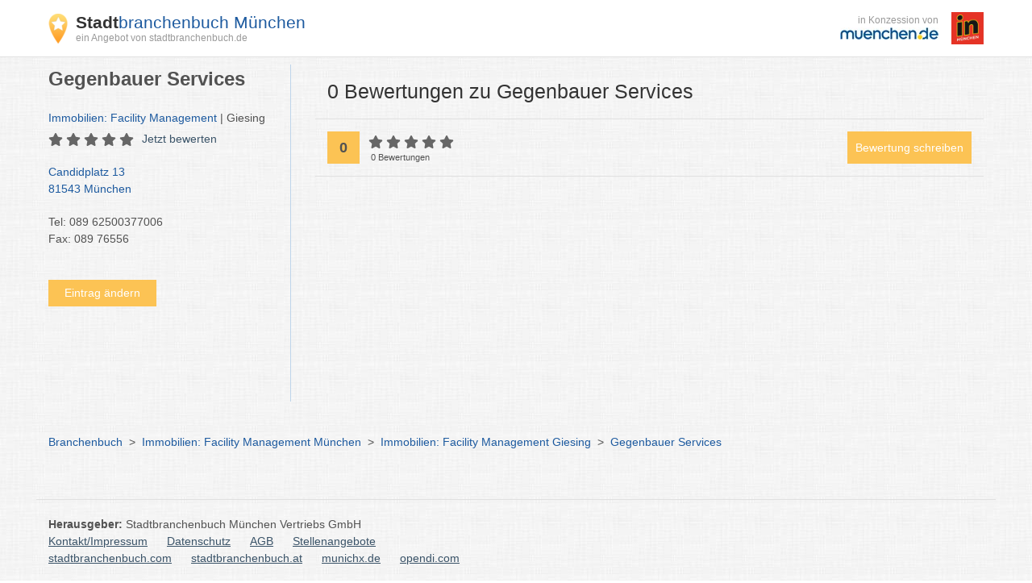

--- FILE ---
content_type: text/html; charset=UTF-8
request_url: https://orte.muenchen.de/17008.html
body_size: 20562
content:
<!DOCTYPE html>
<html lang="de">
<head>
    <meta http-equiv="X-UA-Compatible" content="IE=edge">
    <meta charset="utf-8">

        <title>Gegenbauer Services München Giesing Immobilien: Facility Management</title>

    <meta name="viewport" content="width=device-width, initial-scale=1" />
            <meta name="author" content="muenchen.de" />
        <meta name="copyright" content="Copyright muenchen.de. All Rights Reserved." />
        <meta name="google-site-verification" content="tEDVaplbAzTH70hRLI29oe67ANcaJ95YB2O5xqx7UD4" />
        <meta name="google-site-verification" content="wR08ojQenbsZhUw_cSTapJtnhSfTJZ90Qwc0jmWcB9Y" />

            
    <meta name="keywords" content="Gegenbauer Services München Immobilien: Facility Management München - Stadtbranchenbuch München Telefonnummer, Adresse und interaktivem Stadtplan"/>
    <meta name="description" content="Gegenbauer Services ⏲ Öffnungszeiten  ☎ 089 62500377006, Candidplatz 13 in 81543 München, Stadtplan" />

            
            <script type="application/ld+json">[{"@context":"https:\/\/schema.org","@type":"BreadcrumbList","name":"Breadcrumbs","itemListElement":[{"@type":"ListItem","name":"Branchenbuch","position":0,"item":{"@type":"Thing","@id":"https:\/\/www.muenchen.de\/branchenbuch"}},{"@type":"ListItem","name":"Immobilien: Facility Management München","position":1,"item":{"@type":"Thing","@id":"https:\/\/www.muenchen.de\/service\/branchenbuch\/I\/1903.html"}},{"@type":"ListItem","name":"Immobilien: Facility Management Giesing","position":2,"item":{"@type":"Thing","@id":"https:\/\/www.muenchen.de\/service\/branchenbuch\/muenchen\/muenchen\/giesing\/I\/1903.html"}},{"@type":"ListItem","name":"Gegenbauer Services","position":3,"item":{"@type":"Thing","@id":"https:\/\/orte.muenchen.de\/17008.html"}}]},{"@context":"https:\/\/schema.org","@type":"WebSite","name":"offizielles Stadtportal muenchen.de","url":"https:\/\/www.muenchen.de\/branchenbuch"},{"@context":"https:\/\/schema.org","@type":"LocalBusiness","name":"Gegenbauer Services","address":{"@type":"PostalAddress","streetAddress":"Candidplatz 13","postalCode":"81543","addressLocality":"München"},"url":"https:\/\/orte.muenchen.de\/17008.html","telephone":"+498962500377006"}]</script>
    
        <link rel="canonical" href="https://orte.muenchen.de/17008.html" />

    <link rel="icon" type="image/x-icon" href="https://s3.eu-west-1.amazonaws.com/images.portal.muenchen.de/assets/images/favicon.ico">
            <style>
        /*! normalize.css v7.0.0 | MIT License | github.com/necolas/normalize.css */html{-ms-text-size-adjust:100%;-webkit-text-size-adjust:100%;line-height:1.15}body{margin:0}article,aside,footer,header,nav,section{display:block}h1{font-size:2em;margin:.67em 0}figcaption,figure,main{display:block}figure{margin:1em 40px}hr{box-sizing:content-box;height:0;overflow:visible}pre{font-family:monospace,monospace;font-size:1em}a{-webkit-text-decoration-skip:objects;background-color:transparent}abbr[title]{border-bottom:none;text-decoration:underline;-webkit-text-decoration:underline dotted;text-decoration:underline dotted}b,strong{font-weight:inherit;font-weight:bolder}code,kbd,samp{font-family:monospace,monospace;font-size:1em}dfn{font-style:italic}mark{background-color:#ff0;color:#000}small{font-size:80%}sub,sup{font-size:75%;line-height:0;position:relative;vertical-align:baseline}sub{bottom:-.25em}sup{top:-.5em}audio,video{display:inline-block}audio:not([controls]){display:none;height:0}img{border-style:none}svg:not(:root){overflow:hidden}button,input,optgroup,select,textarea{font-family:sans-serif;font-size:100%;line-height:1.15;margin:0}button,input{overflow:visible}button,select{text-transform:none}[type=reset],[type=submit],button,html [type=button]{-webkit-appearance:button}[type=button]::-moz-focus-inner,[type=reset]::-moz-focus-inner,[type=submit]::-moz-focus-inner,button::-moz-focus-inner{border-style:none;padding:0}[type=button]:-moz-focusring,[type=reset]:-moz-focusring,[type=submit]:-moz-focusring,button:-moz-focusring{outline:1px dotted ButtonText}fieldset{padding:.35em .75em .625em}legend{box-sizing:border-box;color:inherit;display:table;max-width:100%;padding:0;white-space:normal}progress{display:inline-block;vertical-align:baseline}textarea{overflow:auto}[type=checkbox],[type=radio]{box-sizing:border-box;padding:0}[type=number]::-webkit-inner-spin-button,[type=number]::-webkit-outer-spin-button{height:auto}[type=search]{-webkit-appearance:textfield;outline-offset:-2px}[type=search]::-webkit-search-cancel-button,[type=search]::-webkit-search-decoration{-webkit-appearance:none}::-webkit-file-upload-button{-webkit-appearance:button;font:inherit}details,menu{display:block}summary{display:list-item}canvas{display:inline-block}[hidden],template{display:none}
@charset "UTF-8";html{box-sizing:border-box}*,:after,:before{box-sizing:inherit}h1,h2,h3,h4,h5,h6,li,p,ul{margin:0;padding:0}li{list-style:none}fieldset{border:none;margin:0}label{display:inline}fieldset{padding:0}embed,iframe,img,object,video{max-width:100%}img{height:auto;width:auto}a{text-decoration:none}a,a:hover{color:#1d5a9f}a:hover{text-decoration:underline}@font-face{font-display:swap;font-family:Roboto Condensed;font-style:normal;font-weight:300;src:url(https://static.opendi.com/assets/fonts/RobotoCondensed-Light.woff2) format("woff2")}@font-face{font-display:swap;font-family:Roboto Condensed;font-style:normal;font-weight:400;src:url(https://static.opendi.com/assets/fonts/RobotoCondensed-Regular.woff2) format("woff2")}@font-face{font-display:swap;font-family:Roboto Condensed;font-style:normal;font-weight:700;src:url(https://static.opendi.com/assets/fonts/RobotoCondensed-Bold.woff2) format("woff2")}@font-face{font-display:swap;font-family:Roboto Condensed;font-style:italic;font-weight:300;src:url(https://static.opendi.com/assets/fonts/RobotoCondensed-LightItalic.woff2) format("woff2")}@font-face{font-display:swap;font-family:Roboto Condensed;font-style:italic;font-weight:400;src:url(https://static.opendi.com/assets/fonts/RobotoCondensed-Italic.woff2) format("woff2")}@font-face{font-display:swap;font-family:Roboto Condensed;font-style:italic;font-weight:700;src:url(https://static.opendi.com/assets/fonts/RobotoCondensed-BoldItalic.woff2) format("woff2")}@font-face{font-display:swap;font-family:Open Sans;font-style:normal;font-weight:300;src:url(https://static.opendi.com/assets/fonts/OpenSans-Light.woff2) format("woff2")}@font-face{font-display:swap;font-family:Open Sans;font-style:normal;font-weight:400;src:url(https://static.opendi.com/assets/fonts/OpenSans-Regular.woff2) format("woff2")}@font-face{font-display:swap;font-family:Open Sans;font-style:normal;font-weight:600;src:url(https://static.opendi.com/assets/fonts/OpenSans-600.woff2) format("woff2")}@font-face{font-display:swap;font-family:Open Sans;font-style:normal;font-weight:700;src:url(https://static.opendi.com/assets/fonts/OpenSans-Bold.woff2) format("woff2")}@font-face{font-display:swap;font-family:Open Sans;font-style:normal;font-weight:700;src:url(https://static.opendi.com/assets/fonts/OpenSans-800.woff2) format("woff2")}@font-face{font-display:swap;font-family:Open Sans;font-style:italic;font-weight:300;src:url(https://static.opendi.com/assets/fonts/OpenSans-LightItalic.woff2) format("woff2")}@font-face{font-display:swap;font-family:Open Sans;font-style:italic;font-weight:400;src:url(https://static.opendi.com/assets/fonts/OpenSans-Italic.woff2) format("woff2")}@font-face{font-display:swap;font-family:Open Sans;font-style:italic;font-weight:600;src:url(https://static.opendi.com/assets/fonts/OpenSans-600Italic.woff2) format("woff2")}@font-face{font-display:swap;font-family:Open Sans;font-style:italic;font-weight:700;src:url(https://static.opendi.com/assets/fonts/OpenSans-BoldItalic.woff2) format("woff2")}@font-face{font-display:swap;font-family:Open Sans;font-style:italic;font-weight:700;src:url(https://static.opendi.com/assets/fonts/OpenSans-800Italic.woff2) format("woff2")}@font-face{font-display:swap;font-family:mde;font-style:normal;font-weight:400;src:url(https://images.portal.muenchen.de/fonts/mde_ngmyje.woff) format("woff"),url(https://images.portal.muenchen.de/fonts/mde_ob2w42.ttf) format("truetype")}body{color:#525252;font-size:14px;line-height:1.5}body,button,h1,h2,h3,h4,h5,input,select{font-family:Helvetica,Arial,sans-serif}.clearfix:after,.detail-page .mhp-content .bild-text:after,.detail-page .mhp-content .text-bild:after,.o-caption.has-icon:after,.o-header:after,.o-list-1-2:after{clear:both;content:"";display:table}.card{background-color:#fff;box-shadow:0 1px 10px rgba(0,0,0,.12),0 1px 2px rgba(0,0,0,.24);display:block}.svg-icon{fill:#fff;height:16px;vertical-align:middle}.gold-star{fill:#fcc354!important;color:#fcc354!important}.btn-yellow{align-self:flex-end;background-color:#fcc354;border:none;cursor:pointer;display:inline-block;font-family:Helvetica,Arial,sans-serif;padding:4px 10px;text-align:center;transition:background-color .5s}.btn-yellow,.btn-yellow a{color:#fff;font-size:14px;text-decoration:none}.btn-yellow .fa{margin-left:4px}.btn-yellow:hover{background-color:#fbb122;color:#fff}.btn-yellow:hover,.btn-yellow:hover a{text-decoration:none}.btn-yellow svg{height:12px;margin-left:4px}.grid-4{grid-template-columns:repeat(auto-fit,minmax(250px,1fr))}.grid-3,.grid-4{display:grid;gap:20px}.grid-3{grid-template-columns:repeat(3,minmax(0,1fr))}@media (max-width:992px){.grid-3{grid-template-columns:repeat(2,minmax(0,1fr))}}@media (max-width:768px){.grid-3{grid-template-columns:repeat(1,minmax(0,1fr))}}.o-list-4{display:flex;justify-content:space-around}.detail-page .mhp-content .bild-bild .o-list-4 .mhp-img,.detail-page .mhp-content .bild-bild .o-list-4 .mhp-text,.detail-page .mhp-content .o-list-4 .bild-bild-bild>*,.detail-page .mhp-content .text-text .o-list-4 .mhp-img,.detail-page .mhp-content .text-text .o-list-4 .mhp-text,.o-list-4 .detail-page .mhp-content .bild-bild .mhp-img,.o-list-4 .detail-page .mhp-content .bild-bild .mhp-text,.o-list-4 .detail-page .mhp-content .bild-bild-bild>*,.o-list-4 .detail-page .mhp-content .text-text .mhp-img,.o-list-4 .detail-page .mhp-content .text-text .mhp-text,.o-list-4 .o-list-item{flex:1;margin-right:15px}.detail-page .mhp-content .bild-bild .o-list-4 .mhp-img:last-child,.detail-page .mhp-content .bild-bild .o-list-4 .mhp-text:last-child,.detail-page .mhp-content .o-list-4 .bild-bild-bild>:last-child,.detail-page .mhp-content .text-text .o-list-4 .mhp-img:last-child,.detail-page .mhp-content .text-text .o-list-4 .mhp-text:last-child,.o-list-4 .detail-page .mhp-content .bild-bild .mhp-img:last-child,.o-list-4 .detail-page .mhp-content .bild-bild .mhp-text:last-child,.o-list-4 .detail-page .mhp-content .bild-bild-bild>:last-child,.o-list-4 .detail-page .mhp-content .text-text .mhp-img:last-child,.o-list-4 .detail-page .mhp-content .text-text .mhp-text:last-child,.o-list-4 .o-list-item:last-child{margin-right:0}@media (max-width:992px){.o-list-4{flex-wrap:wrap}.detail-page .mhp-content .bild-bild .o-list-4 .mhp-img,.detail-page .mhp-content .bild-bild .o-list-4 .mhp-text,.detail-page .mhp-content .o-list-4 .bild-bild-bild>*,.detail-page .mhp-content .text-text .o-list-4 .mhp-img,.detail-page .mhp-content .text-text .o-list-4 .mhp-text,.o-list-4 .detail-page .mhp-content .bild-bild .mhp-img,.o-list-4 .detail-page .mhp-content .bild-bild .mhp-text,.o-list-4 .detail-page .mhp-content .bild-bild-bild>*,.o-list-4 .detail-page .mhp-content .text-text .mhp-img,.o-list-4 .detail-page .mhp-content .text-text .mhp-text,.o-list-4 .o-list-item{margin-bottom:15px;min-width:45%}.detail-page .mhp-content .bild-bild .o-list-4 .mhp-img:nth-child(2n),.detail-page .mhp-content .bild-bild .o-list-4 .mhp-text:nth-child(2n),.detail-page .mhp-content .o-list-4 .bild-bild-bild>:nth-child(2n),.detail-page .mhp-content .text-text .o-list-4 .mhp-img:nth-child(2n),.detail-page .mhp-content .text-text .o-list-4 .mhp-text:nth-child(2n),.o-list-4 .detail-page .mhp-content .bild-bild .mhp-img:nth-child(2n),.o-list-4 .detail-page .mhp-content .bild-bild .mhp-text:nth-child(2n),.o-list-4 .detail-page .mhp-content .bild-bild-bild>:nth-child(2n),.o-list-4 .detail-page .mhp-content .text-text .mhp-img:nth-child(2n),.o-list-4 .detail-page .mhp-content .text-text .mhp-text:nth-child(2n),.o-list-4 .o-list-item:nth-child(2n){margin-right:0}}@media (max-width:768px){.o-list-4{flex-direction:column;flex-wrap:nowrap}.detail-page .mhp-content .bild-bild .o-list-4 .mhp-img,.detail-page .mhp-content .bild-bild .o-list-4 .mhp-text,.detail-page .mhp-content .o-list-4 .bild-bild-bild>*,.detail-page .mhp-content .text-text .o-list-4 .mhp-img,.detail-page .mhp-content .text-text .o-list-4 .mhp-text,.o-list-4 .detail-page .mhp-content .bild-bild .mhp-img,.o-list-4 .detail-page .mhp-content .bild-bild .mhp-text,.o-list-4 .detail-page .mhp-content .bild-bild-bild>*,.o-list-4 .detail-page .mhp-content .text-text .mhp-img,.o-list-4 .detail-page .mhp-content .text-text .mhp-text,.o-list-4 .o-list-item{flex:1;margin-bottom:10px;margin-right:0}.detail-page .mhp-content .bild-bild .o-list-4 .mhp-img:nth-child(2n),.detail-page .mhp-content .bild-bild .o-list-4 .mhp-text:nth-child(2n),.detail-page .mhp-content .o-list-4 .bild-bild-bild>:nth-child(2n),.detail-page .mhp-content .text-text .o-list-4 .mhp-img:nth-child(2n),.detail-page .mhp-content .text-text .o-list-4 .mhp-text:nth-child(2n),.o-list-4 .detail-page .mhp-content .bild-bild .mhp-img:nth-child(2n),.o-list-4 .detail-page .mhp-content .bild-bild .mhp-text:nth-child(2n),.o-list-4 .detail-page .mhp-content .bild-bild-bild>:nth-child(2n),.o-list-4 .detail-page .mhp-content .text-text .mhp-img:nth-child(2n),.o-list-4 .detail-page .mhp-content .text-text .mhp-text:nth-child(2n),.o-list-4 .o-list-item:nth-child(2n){margin-bottom:15px}}.detail-page .mhp-content .bild-bild-bild,.o-list-3{display:flex;flex-wrap:wrap}.detail-page .mhp-content .bild-bild .bild-bild-bild .mhp-img,.detail-page .mhp-content .bild-bild .bild-bild-bild .mhp-text,.detail-page .mhp-content .bild-bild .o-list-3 .mhp-img,.detail-page .mhp-content .bild-bild .o-list-3 .mhp-text,.detail-page .mhp-content .bild-bild-bild .bild-bild .mhp-img,.detail-page .mhp-content .bild-bild-bild .bild-bild .mhp-text,.detail-page .mhp-content .bild-bild-bild .o-list-item,.detail-page .mhp-content .bild-bild-bild .text-text .mhp-img,.detail-page .mhp-content .bild-bild-bild .text-text .mhp-text,.detail-page .mhp-content .bild-bild-bild>*,.detail-page .mhp-content .text-text .bild-bild-bild .mhp-img,.detail-page .mhp-content .text-text .bild-bild-bild .mhp-text,.detail-page .mhp-content .text-text .o-list-3 .mhp-img,.detail-page .mhp-content .text-text .o-list-3 .mhp-text,.o-list-3 .detail-page .mhp-content .bild-bild .mhp-img,.o-list-3 .detail-page .mhp-content .bild-bild .mhp-text,.o-list-3 .detail-page .mhp-content .text-text .mhp-img,.o-list-3 .detail-page .mhp-content .text-text .mhp-text,.o-list-3 .o-list-item{margin:0 2% 15px 0;width:32%}.detail-page .mhp-content .bild-bild .bild-bild-bild .mhp-img:nth-child(3n),.detail-page .mhp-content .bild-bild .bild-bild-bild .mhp-text:nth-child(3n),.detail-page .mhp-content .bild-bild .o-list-3 .mhp-img:nth-child(3n),.detail-page .mhp-content .bild-bild .o-list-3 .mhp-text:nth-child(3n),.detail-page .mhp-content .bild-bild-bild .bild-bild .mhp-img:nth-child(3n),.detail-page .mhp-content .bild-bild-bild .bild-bild .mhp-text:nth-child(3n),.detail-page .mhp-content .bild-bild-bild .o-list-item:nth-child(3n),.detail-page .mhp-content .bild-bild-bild .text-text .mhp-img:nth-child(3n),.detail-page .mhp-content .bild-bild-bild .text-text .mhp-text:nth-child(3n),.detail-page .mhp-content .bild-bild-bild>:nth-child(3n),.detail-page .mhp-content .text-text .bild-bild-bild .mhp-img:nth-child(3n),.detail-page .mhp-content .text-text .bild-bild-bild .mhp-text:nth-child(3n),.detail-page .mhp-content .text-text .o-list-3 .mhp-img:nth-child(3n),.detail-page .mhp-content .text-text .o-list-3 .mhp-text:nth-child(3n),.o-list-3 .detail-page .mhp-content .bild-bild .mhp-img:nth-child(3n),.o-list-3 .detail-page .mhp-content .bild-bild .mhp-text:nth-child(3n),.o-list-3 .detail-page .mhp-content .text-text .mhp-img:nth-child(3n),.o-list-3 .detail-page .mhp-content .text-text .mhp-text:nth-child(3n),.o-list-3 .o-list-item:nth-child(3n){margin-right:0}@media (max-width:992px){.detail-page .mhp-content .bild-bild .bild-bild-bild .mhp-img,.detail-page .mhp-content .bild-bild .bild-bild-bild .mhp-text,.detail-page .mhp-content .bild-bild .o-list-3 .mhp-img,.detail-page .mhp-content .bild-bild .o-list-3 .mhp-text,.detail-page .mhp-content .bild-bild-bild .bild-bild .mhp-img,.detail-page .mhp-content .bild-bild-bild .bild-bild .mhp-text,.detail-page .mhp-content .bild-bild-bild .o-list-item,.detail-page .mhp-content .bild-bild-bild .text-text .mhp-img,.detail-page .mhp-content .bild-bild-bild .text-text .mhp-text,.detail-page .mhp-content .bild-bild-bild>*,.detail-page .mhp-content .text-text .bild-bild-bild .mhp-img,.detail-page .mhp-content .text-text .bild-bild-bild .mhp-text,.detail-page .mhp-content .text-text .o-list-3 .mhp-img,.detail-page .mhp-content .text-text .o-list-3 .mhp-text,.o-list-3 .detail-page .mhp-content .bild-bild .mhp-img,.o-list-3 .detail-page .mhp-content .bild-bild .mhp-text,.o-list-3 .detail-page .mhp-content .text-text .mhp-img,.o-list-3 .detail-page .mhp-content .text-text .mhp-text,.o-list-3 .o-list-item{margin-bottom:10px;width:49%}.detail-page .mhp-content .bild-bild .bild-bild-bild .mhp-img:nth-child(2n),.detail-page .mhp-content .bild-bild .bild-bild-bild .mhp-text:nth-child(2n),.detail-page .mhp-content .bild-bild .o-list-3 .mhp-img:nth-child(2n),.detail-page .mhp-content .bild-bild .o-list-3 .mhp-text:nth-child(2n),.detail-page .mhp-content .bild-bild-bild .bild-bild .mhp-img:nth-child(2n),.detail-page .mhp-content .bild-bild-bild .bild-bild .mhp-text:nth-child(2n),.detail-page .mhp-content .bild-bild-bild .o-list-item:nth-child(2n),.detail-page .mhp-content .bild-bild-bild .text-text .mhp-img:nth-child(2n),.detail-page .mhp-content .bild-bild-bild .text-text .mhp-text:nth-child(2n),.detail-page .mhp-content .bild-bild-bild>:nth-child(2n),.detail-page .mhp-content .text-text .bild-bild-bild .mhp-img:nth-child(2n),.detail-page .mhp-content .text-text .bild-bild-bild .mhp-text:nth-child(2n),.detail-page .mhp-content .text-text .o-list-3 .mhp-img:nth-child(2n),.detail-page .mhp-content .text-text .o-list-3 .mhp-text:nth-child(2n),.o-list-3 .detail-page .mhp-content .bild-bild .mhp-img:nth-child(2n),.o-list-3 .detail-page .mhp-content .bild-bild .mhp-text:nth-child(2n),.o-list-3 .detail-page .mhp-content .text-text .mhp-img:nth-child(2n),.o-list-3 .detail-page .mhp-content .text-text .mhp-text:nth-child(2n),.o-list-3 .o-list-item:nth-child(2n){margin-right:0}}@media (max-width:768px){.detail-page .mhp-content .bild-bild .bild-bild-bild .mhp-img,.detail-page .mhp-content .bild-bild .bild-bild-bild .mhp-text,.detail-page .mhp-content .bild-bild .o-list-3 .mhp-img,.detail-page .mhp-content .bild-bild .o-list-3 .mhp-text,.detail-page .mhp-content .bild-bild-bild .bild-bild .mhp-img,.detail-page .mhp-content .bild-bild-bild .bild-bild .mhp-text,.detail-page .mhp-content .bild-bild-bild .o-list-item,.detail-page .mhp-content .bild-bild-bild .text-text .mhp-img,.detail-page .mhp-content .bild-bild-bild .text-text .mhp-text,.detail-page .mhp-content .bild-bild-bild>*,.detail-page .mhp-content .text-text .bild-bild-bild .mhp-img,.detail-page .mhp-content .text-text .bild-bild-bild .mhp-text,.detail-page .mhp-content .text-text .o-list-3 .mhp-img,.detail-page .mhp-content .text-text .o-list-3 .mhp-text,.o-list-3 .detail-page .mhp-content .bild-bild .mhp-img,.o-list-3 .detail-page .mhp-content .bild-bild .mhp-text,.o-list-3 .detail-page .mhp-content .text-text .mhp-img,.o-list-3 .detail-page .mhp-content .text-text .mhp-text,.o-list-3 .o-list-item{margin-right:0;width:100%}.detail-page .mhp-content .bild-bild .bild-bild-bild .mhp-img .img,.detail-page .mhp-content .bild-bild .bild-bild-bild .mhp-text .img,.detail-page .mhp-content .bild-bild .o-list-3 .mhp-img .img,.detail-page .mhp-content .bild-bild .o-list-3 .mhp-text .img,.detail-page .mhp-content .bild-bild-bild .bild-bild .mhp-img .img,.detail-page .mhp-content .bild-bild-bild .bild-bild .mhp-text .img,.detail-page .mhp-content .bild-bild-bild .o-list-item .img,.detail-page .mhp-content .bild-bild-bild .text-text .mhp-img .img,.detail-page .mhp-content .bild-bild-bild .text-text .mhp-text .img,.detail-page .mhp-content .bild-bild-bild>* .img,.detail-page .mhp-content .text-text .bild-bild-bild .mhp-img .img,.detail-page .mhp-content .text-text .bild-bild-bild .mhp-text .img,.detail-page .mhp-content .text-text .o-list-3 .mhp-img .img,.detail-page .mhp-content .text-text .o-list-3 .mhp-text .img,.o-list-3 .detail-page .mhp-content .bild-bild .mhp-img .img,.o-list-3 .detail-page .mhp-content .bild-bild .mhp-text .img,.o-list-3 .detail-page .mhp-content .text-text .mhp-img .img,.o-list-3 .detail-page .mhp-content .text-text .mhp-text .img,.o-list-3 .o-list-item .img{width:100%}}.detail-page .mhp-content .bild-bild,.detail-page .mhp-content .text-text,.o-list-2{display:flex}.detail-page .mhp-content .bild-bild .bild-bild-bild>*,.detail-page .mhp-content .bild-bild .mhp-img,.detail-page .mhp-content .bild-bild .mhp-text,.detail-page .mhp-content .bild-bild .o-list-item,.detail-page .mhp-content .bild-bild a .mhp-img,.detail-page .mhp-content .o-list-2 .bild-bild-bild>*,.detail-page .mhp-content .text-text .bild-bild-bild>*,.detail-page .mhp-content .text-text .mhp-img,.detail-page .mhp-content .text-text .mhp-text,.detail-page .mhp-content .text-text .o-list-item,.detail-page .mhp-content .text-text a .mhp-img,.o-list-2 .detail-page .mhp-content .bild-bild-bild>*,.o-list-2 .o-list-item{margin:0 2% 15px 0;width:49%}.detail-page .mhp-content .bild-bild .bild-bild-bild>:nth-child(2n),.detail-page .mhp-content .bild-bild .mhp-img:nth-child(2n),.detail-page .mhp-content .bild-bild .mhp-text:nth-child(2n),.detail-page .mhp-content .bild-bild .o-list-item:nth-child(2n),.detail-page .mhp-content .o-list-2 .bild-bild-bild>:nth-child(2n),.detail-page .mhp-content .text-text .bild-bild-bild>:nth-child(2n),.detail-page .mhp-content .text-text .mhp-img:nth-child(2n),.detail-page .mhp-content .text-text .mhp-text:nth-child(2n),.detail-page .mhp-content .text-text .o-list-item:nth-child(2n),.o-list-2 .detail-page .mhp-content .bild-bild-bild>:nth-child(2n),.o-list-2 .o-list-item:nth-child(2n){margin-right:0}@media (max-width:768px){.detail-page .mhp-content .bild-bild,.detail-page .mhp-content .text-text,.o-list-2{flex-direction:column}.detail-page .mhp-content .bild-bild .bild-bild-bild>*,.detail-page .mhp-content .bild-bild .mhp-img,.detail-page .mhp-content .bild-bild .mhp-text,.detail-page .mhp-content .bild-bild .o-list-item,.detail-page .mhp-content .bild-bild a .mhp-img,.detail-page .mhp-content .o-list-2 .bild-bild-bild>*,.detail-page .mhp-content .text-text .bild-bild-bild>*,.detail-page .mhp-content .text-text .mhp-img,.detail-page .mhp-content .text-text .mhp-text,.detail-page .mhp-content .text-text .o-list-item,.detail-page .mhp-content .text-text a .mhp-img,.o-list-2 .detail-page .mhp-content .bild-bild-bild>*,.o-list-2 .o-list-item{margin-right:0;width:100%}.detail-page .mhp-content .bild-bild .bild-bild-bild>* .img,.detail-page .mhp-content .bild-bild .mhp-img .img,.detail-page .mhp-content .bild-bild .mhp-text .img,.detail-page .mhp-content .bild-bild .o-list-item .img,.detail-page .mhp-content .o-list-2 .bild-bild-bild>* .img,.detail-page .mhp-content .text-text .bild-bild-bild>* .img,.detail-page .mhp-content .text-text .mhp-img .img,.detail-page .mhp-content .text-text .mhp-text .img,.detail-page .mhp-content .text-text .o-list-item .img,.o-list-2 .detail-page .mhp-content .bild-bild-bild>* .img,.o-list-2 .o-list-item .img{width:100%}}.o-list-1-2 .o-list-item-1{margin:0 0 15px;width:32.3333333333%}.o-list-1-2 .o-list-item-2{margin:0 2% 0 0;width:65.6666666667%}@media (max-width:768px){.o-list-1-2 .o-list-item-1,.o-list-1-2 .o-list-item-2{margin-right:0}.o-list-1-2 .o-list-item-1 .img,.o-list-1-2 .o-list-item-2 .img{width:100%}}.o-header{line-height:unset}.o-header .o-subtitle,.o-header .o-title{display:block;line-height:unset}.o-header .o-title{border-bottom:none;float:left;font-size:16px;width:70%}.o-header .o-subtitle{float:right;text-align:right;width:30%}@media (max-width:768px){.o-header .o-subtitle,.o-header .o-title{float:none;text-align:left;width:100%}}.o-caption.has-icon{display:block}.o-caption.has-icon:hover .name{text-decoration:underline}.o-caption.has-icon .icon,.o-caption.has-icon .name{background-color:#fff;float:left}.o-caption.has-icon .name{width:80%}.o-caption.has-icon .icon{text-align:right;width:20%}ul.o-list{padding:15px 0 0 20px}ul.o-list li{list-style-position:inside;list-style:disc;margin-top:5px}.no-bottom-padding{padding-bottom:0!important}.u-bottom-margin{margin-bottom:15px}.flex{display:flex}.flex.space-between{justify-content:space-between}.flex.wrap{flex-wrap:wrap}.hidden,.hide{display:none!important}.text-bold{font-weight:700}.vertical-middle{vertical-align:middle}.mt-1{margin-top:1rem}.mb-1{margin-bottom:1rem}.mt-20{margin-top:20px}.mt-40{margin-top:40px}.mb-20{margin-bottom:20px}.p-20{padding:20px}.text-align-right{text-align:right}.modal--open{overflow:hidden}body,html{height:100%}body{display:flex;flex-direction:column}.container{margin:auto;max-width:1190px;padding:0 15px}.main-container{flex:1 0 auto;margin:80px 0 20px}.top-nav{background-color:#fff;border-bottom:1px solid #e0e0e0;left:0;padding:5px 0;position:fixed;right:0;top:0;z-index:100}.top-nav .logo{align-items:center;font-size:24px;line-height:normal;min-height:60px}.top-nav .logo:focus{outline:none}.top-nav .logo img{margin-right:10px;vertical-align:middle}.top-nav .logo .brand .subtitle,.top-nav .logo .brand .title{display:block}.top-nav .logo .brand .subtitle:hover,.top-nav .logo .brand .title:hover{text-decoration:none}.top-nav .logo .brand .title{color:#1d5a9f;font-family:Helvetica,Arial,sans-serif;font-size:21px;letter-spacing:-1}.top-nav .logo .brand .title span{color:#333;font-weight:700}.top-nav .logo .brand .subtitle{color:#999;font-size:12px}@media (max-width:540px){.top-nav .logo img{height:30px}.top-nav .logo .brand .title{font-size:12px}.top-nav .logo .brand .subtitle{font-size:10px}}.top-nav .logo-right{align-items:center;color:#999;text-align:right}.top-nav .logo-right .mde-logo{font-size:10px}.top-nav .logo-right .mde-logo img{max-height:10px}@media (min-width:540px){.top-nav .logo-right .mde-logo{font-size:12px}.top-nav .logo-right .mde-logo img{max-height:15px}}.top-nav .logo-right .in-muenchen-logo{margin-left:.5rem}.top-nav .logo-right .in-muenchen-logo img{display:block;height:28px;min-height:unset;width:28px}@media (min-width:540px){.top-nav .logo-right .in-muenchen-logo{margin-left:1rem}.top-nav .logo-right .in-muenchen-logo img{height:40px;width:40px}}.top-nav .search-btn{display:none}.footer .footer-wrapper{border-top:1px solid #e0e0e0;margin-top:20px;padding:20px 15px}.footer .footer-item{padding-right:40px}.footer .footer-item a{color:#3a5368;display:inline-block;margin:0 20px 0 0;text-decoration:underline}.footer .footer-item a:hover{color:#1d5a9f}.footer p{margin-bottom:0}@media (max-width:992px){.footer{padding:15px 0 0}.footer .footer-wrapper{flex-direction:column}.footer .footer-item{margin-bottom:10px}.footer .footer-item a{margin-top:0}}@media (max-width:768px){.top-nav .search-btn{background-color:#fcc354;border:none;cursor:pointer;display:inline-block;font-family:Helvetica,Arial,sans-serif;padding:6px 8px;text-align:center;transition:background-color .5s}.top-nav .search-btn,.top-nav .search-btn a{color:#fff;font-size:12px;text-decoration:none}.top-nav .search-btn .fa{margin-left:4px}.top-nav .search-btn:hover{background-color:#fbb122;color:#fff}.top-nav .search-btn:hover,.top-nav .search-btn:hover a{text-decoration:none}}.nav-box h1{margin-bottom:10px}@media (max-width:992px){.nav-box{margin-bottom:15px}}.atoz-nav{display:flex;margin:30px 0}.atoz-nav .atoz-item{text-align:center;text-transform:uppercase;width:4.1666666667%}.atoz-nav .atoz-item a,.atoz-nav .atoz-item:hover a{color:#1d5a9f}.reviews .ratings-wrapper,.reviews .review-list,.reviews .title{padding:15px}.reviews .ratings-wrapper,.reviews .title{border-bottom:1px solid #e0e0e0}.reviews .title{color:#333;font-size:25px;font-weight:400}.reviews .rating-stars{font-size:16px;margin-left:-3px}.reviews .rating-stars svg{fill:#666}.reviews .ratings-wrapper .ratings{float:left}.reviews .ratings-wrapper .ratings .rating-score,.reviews .ratings-wrapper .ratings .stars-and-count{display:inline-block;height:40px;vertical-align:middle}.reviews .ratings-wrapper .ratings .rating-score{background-color:#fcc354;font-size:18px;font-weight:700;line-height:40px;margin-right:10px;text-align:center;width:40px}.reviews .ratings-wrapper .ratings .stars-and-count .rating-count{font-size:11px}.reviews .ratings-wrapper .add-review-btn{background-color:#fcc354;border:none;cursor:pointer;display:inline-block;float:right;font-family:Helvetica,Arial,sans-serif;height:40px;line-height:40px;padding:0 10px;text-align:center;transition:background-color .5s}.reviews .ratings-wrapper .add-review-btn,.reviews .ratings-wrapper .add-review-btn a{color:#fff;font-size:14px;text-decoration:none}.reviews .ratings-wrapper .add-review-btn .fa{margin-left:4px}.reviews .ratings-wrapper .add-review-btn:hover{background-color:#fbb122;color:#fff}.reviews .ratings-wrapper .add-review-btn:hover,.reviews .ratings-wrapper .add-review-btn:hover a{text-decoration:none}.reviews .review-list .review-item{border-bottom:1px dashed #e0e0e0;padding:15px 0}.reviews .review-list .review-item:first-child{padding-top:0}.reviews .review-list .review-item .review-date{font-size:12px;margin:4px 0 10px}.reviews .review-list .review-item .review-comment{border-left:4px solid #e0e0e0;font-size:12px;margin:6px 0 0;padding-left:8px}.reviews .review-list .review-item .review-comment span{color:#999}@media (max-width:768px){.reviews .ratings-wrapper .ratings{float:none;width:100%}.reviews .ratings-wrapper .add-review-btn{display:inline-block;float:none;margin-top:10px;width:auto}}.breadcrumb{margin:20px 0}.breadcrumb .breadcrumb-item{display:inline-block}.breadcrumb .breadcrumb-item .breadcrumb-divider{padding:0 4px}.breadcrumb .breadcrumb-item:last-child .breadcrumb-divider{display:none}.detail-page .breadcrumb{margin-top:40px}html{scroll-behavior:smooth}body{background:url(https://static.opendi.com/ng/images/bg-texture.jpg)}h2{border:none}.opendi-link{display:block;font-size:12px;margin-top:20px}.flash-message{border:1px solid transparent;border-radius:.25rem;display:none;margin:15px;padding:.75rem 1.25rem}.flash-message.success{background-color:#dff0d8;border-color:#d0e9c6;color:#3c763d}.flash-message.error{background-color:#f2dede;border-color:#ebcccc;color:#a94442}.u-noscroll{overflow:hidden}.link-black{color:#333}.b-lazy{min-height:1px}.detail-page .business-card{font-size:14px;margin-bottom:20px;padding-right:20px;position:fixed;width:300px}.detail-page .business-card a{display:block}.detail-page .business-card .header{margin-bottom:20px;width:80%}.detail-page .business-card h1{word-wrap:break-word;font-size:24px}.detail-page .business-card .slogan{margin-bottom:20px}.detail-page .business-card .opening-hours-top{margin-top:5px}.detail-page .business-card .opening-hours-top.open{color:#2a642d}.detail-page .business-card .opening-hours-top.closed{color:#b30505}.detail-page .business-card .opening-hours-top .date{text-transform:capitalize}.detail-page .business-card .ratings{margin:5px 0 20px}.detail-page .business-card .rating-count,.detail-page .business-card .rating-stars{display:inline-block;line-height:16px}.detail-page .business-card .rating-stars{font-size:16px}.detail-page .business-card .rating-stars svg{fill:#666}.detail-page .business-card .rating-count{color:#3a5368;margin-left:6px}.detail-page .business-card .category{display:inline}.detail-page .business-card .category:hover{color:#1d5a9f}.detail-page .business-card .postalCode{margin-bottom:20px}.detail-page .business-card .email{margin-top:20px}.detail-page .business-card .website{background-color:#fcc354;border:none;cursor:pointer;display:inline-block;font-family:Helvetica,Arial,sans-serif;margin-top:20px;padding:6px 20px;text-align:center;transition:background-color .5s}.detail-page .business-card .website,.detail-page .business-card .website a{color:#fff;font-size:14px;text-decoration:none}.detail-page .business-card .website .fa{margin-left:4px}.detail-page .business-card .website:hover{background-color:#fbb122;color:#fff}.detail-page .business-card .website:hover,.detail-page .business-card .website:hover a{text-decoration:none}@media (max-width:992px){.detail-page .business-card{position:static;width:100%}.detail-page .business-card .logo{width:100%}}.detail-page .ads-hint{font-size:13px;margin-bottom:10px;text-align:right}.detail-page .main-content{border-left:1px solid #bdd4ea;margin-left:300px;min-height:58vh;padding-left:30px}.detail-page .main-content .logo{width:100%}@media (max-width:992px){.detail-page .main-content{border:none;margin-left:0;min-height:unset;padding-left:0;width:100%}}.detail-page .neighbours{margin-bottom:30px}.detail-page .neighbours .title{border-bottom:none;color:#333;font-size:16px;font-weight:400;padding:10px 0 10px 10px}.detail-page .neighbours .neighbour-item{font-size:14px}.detail-page .neighbours .neighbour-item .info{border-bottom:1px solid #e0e0e0;min-height:110px;padding:10px}.detail-page .neighbours .neighbour-item .name{font-size:16px;margin-bottom:10px}.detail-page .neighbours .neighbour-item .address{color:#333}.detail-page .neighbours .neighbour-item .extra{padding:10px}.detail-page .neighbours .neighbour-item .extra .distance,.detail-page .neighbours .neighbour-item .extra .ratings{float:left}.detail-page .neighbours .neighbour-item .extra .distance{width:20%}.detail-page .neighbours .neighbour-item .extra .ratings{text-align:right;width:80%}.detail-page .neighbours .neighbour-item .extra .ratings .rating-stars{color:#666;margin-right:6px}.detail-page .mhp-gallery .content{margin-bottom:0}.detail-page .mhp-gallery .content .carousel-btn,.detail-page .mhp-gallery .content .owl-carousel{display:inline-block;vertical-align:middle}.detail-page .mhp-gallery .content .carousel-btn{color:#d3d3d3;cursor:pointer;font-size:20px;height:120px;line-height:120px;padding:0 10px;text-align:center;transition:.5s;width:4%}.detail-page .mhp-gallery .content .carousel-btn:first-child{padding-left:0}.detail-page .mhp-gallery .content .carousel-btn:last-child{padding-right:0}.detail-page .mhp-gallery .content .carousel-btn:hover{color:#666}.detail-page .mhp-gallery .content .owl-carousel{width:90%}.detail-page .mhp-gallery .owl-carousel img{cursor:pointer;display:block;height:120px;-o-object-fit:cover;object-fit:cover;width:100%}@media (max-width:768px){.detail-page .mhp-gallery .content .carousel-btn{display:none}.detail-page .mhp-gallery .content .owl-carousel{width:100%}}.detail-page .mhp-divider{margin-bottom:20px}.detail-page .mhp-content{font-size:16px;margin-bottom:30px}.detail-page .mhp-content h2{font-size:27px;margin:30px 0 15px}.detail-page .mhp-content h3{font-size:16px}.detail-page .mhp-content p{margin:20px 0;overflow-wrap:break-word}.detail-page .mhp-content a{color:#1d5a9f;text-decoration:underline}.detail-page .mhp-content figcaption{font-size:15px}.detail-page .mhp-content .mhp-element{margin-bottom:30px;width:100%}.detail-page .mhp-content .mhp-element p{margin:15px 0 0}.detail-page .mhp-content .mhp-element ol,.detail-page .mhp-content .mhp-element ul{padding:15px 0 0 20px}.detail-page .mhp-content .mhp-element ol li,.detail-page .mhp-content .mhp-element ul li{margin-top:5px}.detail-page .mhp-content .mhp-element ul li{list-style:disc}.detail-page .mhp-content .mhp-element ol li{list-style:decimal}.detail-page .mhp-content .mhp-text{word-wrap:break-word;margin-bottom:20px}.detail-page .mhp-content .bild .mhp-img{width:100%}.detail-page .mhp-content .bild-bild a .mhp-img,.detail-page .mhp-content .text-text a .mhp-img{width:98%}.detail-page .mhp-content .bild-text .mhp-img,.detail-page .mhp-content .text-bild .mhp-img{max-width:50%}.detail-page .mhp-content .bild-text p,.detail-page .mhp-content .text-bild p{margin-bottom:11px}.detail-page .mhp-content .bild-text .mhp-img{float:left;margin-right:25px}.detail-page .mhp-content .bild-text .mhp-text h2{margin-top:0}.detail-page .mhp-content .text-bild .mhp-img{float:right;margin-left:15px}.detail-page .mhp-content .text-bold{font-weight:700}.detail-page .mhp-content .mhp-video iframe{height:54vw;width:100vw}@media screen and (min-width:992px){.detail-page .mhp-content .mhp-video iframe{height:39vw;width:100%}}@media screen and (min-width:1200px){.detail-page .mhp-content .mhp-video iframe{height:464px}}.detail-page .mhp-content .mhp-download .download-button{background-color:#fcc354;border:none;cursor:pointer;display:inline-block;font-family:Helvetica,Arial,sans-serif;padding:6px 20px;text-align:center;transition:background-color .5s}.detail-page .mhp-content .mhp-download .download-button,.detail-page .mhp-content .mhp-download .download-button a{color:#fff;font-size:14px;text-decoration:none}.detail-page .mhp-content .mhp-download .download-button .fa{margin-left:4px}.detail-page .mhp-content .mhp-download .download-button:hover{background-color:#fbb122;color:#fff}.detail-page .mhp-content .mhp-download .download-button:hover,.detail-page .mhp-content .mhp-download .download-button:hover a{text-decoration:none}.detail-page .mhp-content .more-info{background-color:#fff;padding:20px 20px 0}.detail-page .mhp-content .more-info .title{border-bottom:1px solid #e0e0e0;color:#666;font-weight:700;margin-bottom:7.5px;padding-bottom:7.5px}.detail-page .mhp-content .more-info .button-wrapper{text-align:right}.detail-page .mhp-content .more-info .button{background-color:#fcc354;border:none;cursor:pointer;display:inline-block;font-family:Helvetica,Arial,sans-serif;margin:15px 0 30px;padding:4px 6px;text-align:center;transition:background-color .5s}.detail-page .mhp-content .more-info .button,.detail-page .mhp-content .more-info .button a{color:#fff;font-size:14px;text-decoration:none}.detail-page .mhp-content .more-info .button .fa{margin-left:4px}.detail-page .mhp-content .more-info .button:hover{background-color:#fbb122;color:#fff}.detail-page .mhp-content .more-info .button:hover,.detail-page .mhp-content .more-info .button:hover a{text-decoration:none}@media (max-width:768px){.detail-page .mhp-content,.detail-page .mhp-content .mhp-element{margin-bottom:15px}.detail-page .mhp-content .bild-text .mhp-img,.detail-page .mhp-content .text-bild .mhp-img{float:none;margin:0;max-width:unset;width:100%}.detail-page .mhp-content .more-info .button-wrapper{text-align:left}}.detail-page .opening-hours-aside{padding-bottom:15px}.detail-page .opening-hours-aside .title{border-bottom:1px solid #e0e0e0;font-size:16px;padding:15px}.detail-page .opening-hours-aside .opening-hours-list .opening-hours-item{border-bottom:1px solid #e0e0e0;font-size:14px;line-height:18px}.detail-page .opening-hours-aside .opening-hours-list .opening-hours-item .day,.detail-page .opening-hours-aside .opening-hours-list .opening-hours-item .time{float:left;padding:6px 0}.detail-page .opening-hours-aside .opening-hours-list .opening-hours-item .day{background:#fafafa;font-weight:700;padding-left:15px;width:17%}.detail-page .opening-hours-aside .opening-hours-list .opening-hours-item .time{border-left:1px solid #e0e0e0;padding-left:15px;width:80%}.detail-page .opening-hours-aside .opening-hours-list .opening-hours-item .time time:nth-child(n+2):last-child:before{content:" und "}.detail-page .opening-hours-aside .opening-hours-list .opening-hours-item .time .status{margin-left:4px}.detail-page .opening-hours-aside .opening-hours-list .opening-hours-item.open{color:green}.detail-page .opening-hours-aside .opening-hours-list .opening-hours-item.closed{color:#b30505}.detail-page .opening-hours-aside .opening-hours-text{font-size:14px;padding:15px 15px 0}.detail-page .review-form{background:#fff;color:#333;margin-bottom:0}.detail-page .review-form .title{color:#333;font-size:20px}.detail-page .review-form .form-row{margin:15px 0}.detail-page .review-form .form-row a:hover{text-decoration:underline}.detail-page .review-form .form-row label{display:block;margin-bottom:10px}.detail-page .review-form input,.detail-page .review-form textarea{border:1px solid #d3d3d3;display:block;line-height:18px;padding:6px 12px;width:100%}.detail-page .review-form .review-stars{border:none;float:left;font-size:24px;margin-top:15px}.detail-page .review-form .review-stars input{display:none}.detail-page .review-form .review-stars label{color:#ddd;float:right}.detail-page .review-form .review-stars label:before{content:"★";display:inline-block;font-size:1.2em;margin:4px}.detail-page .review-form .review-stars:not(:checked)>label:hover,.detail-page .review-form .review-stars:not(:checked)>label:hover~label,.detail-page .review-form .review-stars>input:checked~label{color:gold}.detail-page .review-form .review-stars>input:checked+label:hover,.detail-page .review-form .review-stars>input:checked~label:hover,.detail-page .review-form .review-stars>input:checked~label:hover~label,.detail-page .review-form .review-stars>label:hover~input:checked~label{color:#ffed85}.detail-page .review-form .submit{background-color:#fcc354;border:none;cursor:pointer;display:inline-block;font-family:Helvetica,Arial,sans-serif;padding:6px 15px;text-align:center;transition:background-color .5s}.detail-page .review-form .submit,.detail-page .review-form .submit a{color:#fff;font-size:14px;text-decoration:none}.detail-page .review-form .submit .fa{margin-left:4px}.detail-page .review-form .submit:hover{background-color:#fbb122;color:#fff}.detail-page .review-form .submit:hover,.detail-page .review-form .submit:hover a{text-decoration:none}.detail-page .review-form .error{border-color:#b30505}.detail-page .review-form .form-error{color:#b30505;display:none;margin-left:10px}@media (max-width:992px){.detail-page .review-form .submit{display:block}.detail-page .review-form .form-error{margin:10px 0 0}}
    </style>
</head>
<body>
<script defer src="https://api.pirsch.io/pa.js"
        id="pianjs"
        data-code="zNe2HjaYZSxIypmI8MJv2MDIfbMJ4kbo"></script>

<div class="top-nav">
    <div class="container flex space-between">
        <div class="logo flex">
            <a href="https://www.muenchen.de/branchenbuch">
                <img src="//static.opendi.com/ng/images/logo_small.png"
                     alt="Opendi Stadtbranchenbuch"
                     width="24"
                     height="37">
            </a>
            <div class="brand">
                <a href="https://www.muenchen.de/branchenbuch" class="title"><span>Stadt</span>branchenbuch München</a>
                <a class="subtitle" href="https://www.muenchen.de/branchenbuch">ein Angebot von stadtbranchenbuch.de</a>
            </div>
        </div>

        <div class="logo-right flex">
            <div class="mde-logo">
                <div>in Konzession von</div>
                <img src="https://s3.eu-west-1.amazonaws.com/images.portal.muenchen.de/assets/images/mde-logo-small.jpeg"
                    class="inline-block align-middle"
                    alt="muenchen.de"
                    width="122"
                    height="15">
            </div>
            <a href="https://www.in-muenchen.de/" class="in-muenchen-logo" target="_blank">
                <img src="https://s3.eu-west-1.amazonaws.com/images.portal.muenchen.de/assets/images/in-muenchen-logo.webp"
                    class="inline-block align-middle"
                    alt="in-muenchen.de"
                    width="40"
                    height="40">
            </a>
        </div>

        
    </div>
</div>

<main class="main-container">
    <div class="container">
            <script src="https://code.jquery.com/jquery-3.2.1.min.js"></script>
    <script>
        jQuery.event.special.touchstart = {
            setup: function( _, ns, handle ) {
                this.addEventListener("touchstart", handle, { passive: !ns.includes("noPreventDefault") });
            }
        };
        jQuery.event.special.touchmove = {
            setup: function( _, ns, handle ) {
                this.addEventListener("touchmove", handle, { passive: !ns.includes("noPreventDefault") });
            }
        };
        jQuery.event.special.wheel = {
            setup: function( _, ns, handle ){
                this.addEventListener("wheel", handle, { passive: true });
            }
        };
        jQuery.event.special.mousewheel = {
            setup: function( _, ns, handle ){
                this.addEventListener("mousewheel", handle, { passive: true });
            }
        };
    </script>
    <div class="detail-page">
                <div class="business-card">
    

    <h1>Gegenbauer Services</h1>
    <div class="slogan"></div>

        <a class="category" href="https://www.muenchen.de/service/branchenbuch/I/1903.html">Immobilien: Facility Management</a><span> | Giesing</span>

    
            <div class="ratings">
            <div class="rating-stars">
                                    <svg class="svg-icon " xmlns="http://www.w3.org/2000/svg" viewBox="0 0 576 512">
                        <path d="M381.2 150.3L524.9 171.5C536.8 173.2 546.8 181.6 550.6 193.1C554.4 204.7 551.3 217.3 542.7 225.9L438.5 328.1L463.1 474.7C465.1 486.7 460.2 498.9 450.2 506C440.3 513.1 427.2 514 416.5 508.3L288.1 439.8L159.8 508.3C149 514 135.9 513.1 126 506C116.1 498.9 111.1 486.7 113.2 474.7L137.8 328.1L33.58 225.9C24.97 217.3 21.91 204.7 25.69 193.1C29.46 181.6 39.43 173.2 51.42 171.5L195 150.3L259.4 17.97C264.7 6.954 275.9-.0391 288.1-.0391C300.4-.0391 311.6 6.954 316.9 17.97L381.2 150.3z"/>
                    </svg>
                                    <svg class="svg-icon " xmlns="http://www.w3.org/2000/svg" viewBox="0 0 576 512">
                        <path d="M381.2 150.3L524.9 171.5C536.8 173.2 546.8 181.6 550.6 193.1C554.4 204.7 551.3 217.3 542.7 225.9L438.5 328.1L463.1 474.7C465.1 486.7 460.2 498.9 450.2 506C440.3 513.1 427.2 514 416.5 508.3L288.1 439.8L159.8 508.3C149 514 135.9 513.1 126 506C116.1 498.9 111.1 486.7 113.2 474.7L137.8 328.1L33.58 225.9C24.97 217.3 21.91 204.7 25.69 193.1C29.46 181.6 39.43 173.2 51.42 171.5L195 150.3L259.4 17.97C264.7 6.954 275.9-.0391 288.1-.0391C300.4-.0391 311.6 6.954 316.9 17.97L381.2 150.3z"/>
                    </svg>
                                    <svg class="svg-icon " xmlns="http://www.w3.org/2000/svg" viewBox="0 0 576 512">
                        <path d="M381.2 150.3L524.9 171.5C536.8 173.2 546.8 181.6 550.6 193.1C554.4 204.7 551.3 217.3 542.7 225.9L438.5 328.1L463.1 474.7C465.1 486.7 460.2 498.9 450.2 506C440.3 513.1 427.2 514 416.5 508.3L288.1 439.8L159.8 508.3C149 514 135.9 513.1 126 506C116.1 498.9 111.1 486.7 113.2 474.7L137.8 328.1L33.58 225.9C24.97 217.3 21.91 204.7 25.69 193.1C29.46 181.6 39.43 173.2 51.42 171.5L195 150.3L259.4 17.97C264.7 6.954 275.9-.0391 288.1-.0391C300.4-.0391 311.6 6.954 316.9 17.97L381.2 150.3z"/>
                    </svg>
                                    <svg class="svg-icon " xmlns="http://www.w3.org/2000/svg" viewBox="0 0 576 512">
                        <path d="M381.2 150.3L524.9 171.5C536.8 173.2 546.8 181.6 550.6 193.1C554.4 204.7 551.3 217.3 542.7 225.9L438.5 328.1L463.1 474.7C465.1 486.7 460.2 498.9 450.2 506C440.3 513.1 427.2 514 416.5 508.3L288.1 439.8L159.8 508.3C149 514 135.9 513.1 126 506C116.1 498.9 111.1 486.7 113.2 474.7L137.8 328.1L33.58 225.9C24.97 217.3 21.91 204.7 25.69 193.1C29.46 181.6 39.43 173.2 51.42 171.5L195 150.3L259.4 17.97C264.7 6.954 275.9-.0391 288.1-.0391C300.4-.0391 311.6 6.954 316.9 17.97L381.2 150.3z"/>
                    </svg>
                                    <svg class="svg-icon " xmlns="http://www.w3.org/2000/svg" viewBox="0 0 576 512">
                        <path d="M381.2 150.3L524.9 171.5C536.8 173.2 546.8 181.6 550.6 193.1C554.4 204.7 551.3 217.3 542.7 225.9L438.5 328.1L463.1 474.7C465.1 486.7 460.2 498.9 450.2 506C440.3 513.1 427.2 514 416.5 508.3L288.1 439.8L159.8 508.3C149 514 135.9 513.1 126 506C116.1 498.9 111.1 486.7 113.2 474.7L137.8 328.1L33.58 225.9C24.97 217.3 21.91 204.7 25.69 193.1C29.46 181.6 39.43 173.2 51.42 171.5L195 150.3L259.4 17.97C264.7 6.954 275.9-.0391 288.1-.0391C300.4-.0391 311.6 6.954 316.9 17.97L381.2 150.3z"/>
                    </svg>
                            </div>
                            <a href="#bewertungen" class="rating-count js-add-review">Jetzt bewerten</a>
                    </div>
    
            <a href="https://www.google.com/maps/search/?api=1&query=Candidplatz 13+81543+München+Gegenbauer Services"
            id="show-map"
            class="streetAddress"
            target="_blank">
            Candidplatz 13
                            <div class="postalCode">81543 München</div>
                    </a>
    
            <div class="telephone">Tel: 089 62500377006</div>
    
            <div class="telephone">Fax: 089 76556</div>
    
    
    
            <div class="mt-20">
            <a href="https://www.muenchen.de/branchenbuch/ihre-firma-eintragen.html"
                class="website"
                target="_blank">Eintrag ändern</a>
        </div>
    </div>
        <div class="main-content">
            
                                                <div class="reviews">
    <a id="bewertungen"></a>
    <h2 class="title">0  Bewertungen  zu Gegenbauer Services</h2>
    <div class="ratings-wrapper clearfix">
        <div class="ratings">
            <div class="rating-score">0</div>
            <div class="stars-and-count">
                <div class="rating-stars">
                                            <svg class="svg-icon " xmlns="http://www.w3.org/2000/svg" viewBox="0 0 576 512">
                            <path d="M381.2 150.3L524.9 171.5C536.8 173.2 546.8 181.6 550.6 193.1C554.4 204.7 551.3 217.3 542.7 225.9L438.5 328.1L463.1 474.7C465.1 486.7 460.2 498.9 450.2 506C440.3 513.1 427.2 514 416.5 508.3L288.1 439.8L159.8 508.3C149 514 135.9 513.1 126 506C116.1 498.9 111.1 486.7 113.2 474.7L137.8 328.1L33.58 225.9C24.97 217.3 21.91 204.7 25.69 193.1C29.46 181.6 39.43 173.2 51.42 171.5L195 150.3L259.4 17.97C264.7 6.954 275.9-.0391 288.1-.0391C300.4-.0391 311.6 6.954 316.9 17.97L381.2 150.3z"/>
                        </svg>
                                            <svg class="svg-icon " xmlns="http://www.w3.org/2000/svg" viewBox="0 0 576 512">
                            <path d="M381.2 150.3L524.9 171.5C536.8 173.2 546.8 181.6 550.6 193.1C554.4 204.7 551.3 217.3 542.7 225.9L438.5 328.1L463.1 474.7C465.1 486.7 460.2 498.9 450.2 506C440.3 513.1 427.2 514 416.5 508.3L288.1 439.8L159.8 508.3C149 514 135.9 513.1 126 506C116.1 498.9 111.1 486.7 113.2 474.7L137.8 328.1L33.58 225.9C24.97 217.3 21.91 204.7 25.69 193.1C29.46 181.6 39.43 173.2 51.42 171.5L195 150.3L259.4 17.97C264.7 6.954 275.9-.0391 288.1-.0391C300.4-.0391 311.6 6.954 316.9 17.97L381.2 150.3z"/>
                        </svg>
                                            <svg class="svg-icon " xmlns="http://www.w3.org/2000/svg" viewBox="0 0 576 512">
                            <path d="M381.2 150.3L524.9 171.5C536.8 173.2 546.8 181.6 550.6 193.1C554.4 204.7 551.3 217.3 542.7 225.9L438.5 328.1L463.1 474.7C465.1 486.7 460.2 498.9 450.2 506C440.3 513.1 427.2 514 416.5 508.3L288.1 439.8L159.8 508.3C149 514 135.9 513.1 126 506C116.1 498.9 111.1 486.7 113.2 474.7L137.8 328.1L33.58 225.9C24.97 217.3 21.91 204.7 25.69 193.1C29.46 181.6 39.43 173.2 51.42 171.5L195 150.3L259.4 17.97C264.7 6.954 275.9-.0391 288.1-.0391C300.4-.0391 311.6 6.954 316.9 17.97L381.2 150.3z"/>
                        </svg>
                                            <svg class="svg-icon " xmlns="http://www.w3.org/2000/svg" viewBox="0 0 576 512">
                            <path d="M381.2 150.3L524.9 171.5C536.8 173.2 546.8 181.6 550.6 193.1C554.4 204.7 551.3 217.3 542.7 225.9L438.5 328.1L463.1 474.7C465.1 486.7 460.2 498.9 450.2 506C440.3 513.1 427.2 514 416.5 508.3L288.1 439.8L159.8 508.3C149 514 135.9 513.1 126 506C116.1 498.9 111.1 486.7 113.2 474.7L137.8 328.1L33.58 225.9C24.97 217.3 21.91 204.7 25.69 193.1C29.46 181.6 39.43 173.2 51.42 171.5L195 150.3L259.4 17.97C264.7 6.954 275.9-.0391 288.1-.0391C300.4-.0391 311.6 6.954 316.9 17.97L381.2 150.3z"/>
                        </svg>
                                            <svg class="svg-icon " xmlns="http://www.w3.org/2000/svg" viewBox="0 0 576 512">
                            <path d="M381.2 150.3L524.9 171.5C536.8 173.2 546.8 181.6 550.6 193.1C554.4 204.7 551.3 217.3 542.7 225.9L438.5 328.1L463.1 474.7C465.1 486.7 460.2 498.9 450.2 506C440.3 513.1 427.2 514 416.5 508.3L288.1 439.8L159.8 508.3C149 514 135.9 513.1 126 506C116.1 498.9 111.1 486.7 113.2 474.7L137.8 328.1L33.58 225.9C24.97 217.3 21.91 204.7 25.69 193.1C29.46 181.6 39.43 173.2 51.42 171.5L195 150.3L259.4 17.97C264.7 6.954 275.9-.0391 288.1-.0391C300.4-.0391 311.6 6.954 316.9 17.97L381.2 150.3z"/>
                        </svg>
                                    </div>
                <div class="rating-count">0  Bewertungen </div>
            </div>
        </div>
        <div class="js-add-review add-review-btn">Bewertung schreiben</div>
    </div>
    </div>
            <button onclick="toTop()"
    id="back-to-top"
    class="back-to-top"
    title="Go to top">
    <svg class="svg-icon" xmlns="http://www.w3.org/2000/svg" viewBox="0 0 384 512">
        <path d="M352 352c-8.188 0-16.38-3.125-22.62-9.375L192 205.3l-137.4 137.4c-12.5 12.5-32.75 12.5-45.25 0s-12.5-32.75 0-45.25l160-160c12.5-12.5 32.75-12.5 45.25 0l160 160c12.5 12.5 12.5 32.75 0 45.25C368.4 348.9 360.2 352 352 352z"/>
    </svg>
</button>

<script>
    var mybutton = document.getElementById("back-to-top");

    window.onscroll = function() {scroll()};

    function scroll() {
        if (document.body.scrollTop > 300 || document.documentElement.scrollTop > 300) {
          mybutton.style.display = "block";
        } else {
          mybutton.style.display = "none";
        }
      }

    function toTop() {
        document.body.scrollTop = 0;
        document.documentElement.scrollTop = 0;
    }
</script>        </div>

        <ul class="breadcrumb">
            <li class="breadcrumb-item">
            <a href="https://www.muenchen.de/branchenbuch">Branchenbuch</a>
            <span class="breadcrumb-divider">></span>
        </li>
            <li class="breadcrumb-item">
            <a href="https://www.muenchen.de/service/branchenbuch/I/1903.html">Immobilien: Facility Management München</a>
            <span class="breadcrumb-divider">></span>
        </li>
            <li class="breadcrumb-item">
            <a href="https://www.muenchen.de/service/branchenbuch/muenchen/muenchen/giesing/I/1903.html">Immobilien: Facility Management Giesing</a>
            <span class="breadcrumb-divider">></span>
        </li>
            <li class="breadcrumb-item">
            <a href="https://orte.muenchen.de/17008.html">Gegenbauer Services</a>
            <span class="breadcrumb-divider">></span>
        </li>
    </ul>
        <div id="review-form-overlay" class="overlay">
    <div id="review-form-content" class="content-wrapper">
        <svg id="close-review" class="close-btn" xmlns="http://www.w3.org/2000/svg" viewBox="0 0 320 512">
            <path d="M310.6 361.4c12.5 12.5 12.5 32.75 0 45.25C304.4 412.9 296.2 416 288 416s-16.38-3.125-22.62-9.375L160 301.3L54.63 406.6C48.38 412.9 40.19 416 32 416S15.63 412.9 9.375 406.6c-12.5-12.5-12.5-32.75 0-45.25l105.4-105.4L9.375 150.6c-12.5-12.5-12.5-32.75 0-45.25s32.75-12.5 45.25 0L160 210.8l105.4-105.4c12.5-12.5 32.75-12.5 45.25 0s12.5 32.75 0 45.25l-105.4 105.4L310.6 361.4z"/>
        </svg>
        <h2 class="title">Gegenbauer Services bewerten</h2>
        <div id="flash-message" class="flash-message show success"></div>
        <form id="review-form" class="review-form content" method="post">

            <input type="hidden" name="_token" value="">

            <div class="form-row clearfix">
                <p class="star-explanation">Bewerten (1 Stern - katastrophal / 5 Sterne - perfekt)</p>
                <div class="review-stars">
                                            <input type="radio" id="review-star-5" name="review-stars" value="5"><label for="review-star-5"></label>
                                            <input type="radio" id="review-star-4" name="review-stars" value="4"><label for="review-star-4"></label>
                                            <input type="radio" id="review-star-3" name="review-stars" value="3"><label for="review-star-3"></label>
                                            <input type="radio" id="review-star-2" name="review-stars" value="2"><label for="review-star-2"></label>
                                            <input type="radio" id="review-star-1" name="review-stars" value="1"><label for="review-star-1"></label>
                                    </div>
            </div>
            <div class="form-row">
                <label for="reviewer">Name (wird veröffentlicht)</label>
                <input id="reviewer" name="name" placeholder="Anonym">
            </div>
            <div class="form-row">
                <label for="review-text">Bewertung</label>
                <textarea id="review-text" name="review" rows="7" placeholder="Bitte beachten: Ist die Bewertung angemessen und gerecht? War wirklich alles so gut - oder so schlecht? Werden in der Bewertung alle relevanten Aspekte betrachtet? Ist keine Beleidigung oder Schmähkritik enthalten?"></textarea>
            </div>
            <button id="review-submit" class="submit">Bewertung abgeben</button>
            <div id="form-error" class="form-error">
                Bitte wählen Sie die Anzahl der Sterne, die Sie vergeben möchten
            </div>
        </form>
    </div>
</div>

<script>
    $(document).ready(function () {
        var reviewFormOverlay = $('#review-form-overlay'),
            reviewForm = $('#review-form'),
            reviewText = $('#review-text'),
            formErrorBlock = $('#form-error'),
            flashMessage = $("#flash-message"),
            submitBtn = $("#review-submit");

        var showFormOverlay = function() {
                flashMessage.hide();
                submitBtn.attr('disabled', false);
                reviewFormOverlay.fadeIn(200);
                $('body').addClass('u-noscroll');
            };

        var hideFormOverlay = function() {
                reviewFormOverlay.fadeOut(200);
                $('body').removeClass('u-noscroll');
            };

        var validate = function() {
          var result = true;

            reviewText.removeClass('error');
            formErrorBlock.css({display: "none"});

          if($('input[type=radio]:checked').length === 0) {
              result = false;
              formErrorBlock.css({display: "inline-block"});
          }

            if(reviewText.val() === '') {
                result = false;
                reviewText.addClass('error');
            }

            return result;
        };

        $('.js-add-review').click(function () {
            showFormOverlay();
        });

        $('#close-review').click(function () {
            hideFormOverlay();
        });

//        $(document).mouseup(function(event) {
//            if (!reviewFormContent.is(event.target) && reviewFormContent.has(event.target).length === 0) {
//                hideFormOverlay();
//            }
//        });

        reviewForm.on( "submit", function(event) {
            event.preventDefault();

            if(!validate()) {
                return;
            }

            var formData = reviewForm.serialize();

            $.ajax({
                type: "POST",
                url: "/branchenbuch/api/listings/17008/reviews",
                data: formData,
                success: function(data) {
                    flashMessage.removeClass('success error')
                        .addClass('success')
                        .html("Ihre Bewertung wurde gespeichert und wird in den nächsten Tagen durch unsere Redaktion freigegeben.")
                        .slideDown(200);
                    submitBtn.attr('disabled', true);
                    setTimeout(function() {
                        hideFormOverlay();
                    }, 1500)
                },
                error: function(data) {
                    flashMessage.removeClass('success error')
                        .addClass('error')
                        .html("Ein Fehler ist aufgetreten.")
                        .slideDown(200);
                    console.log(data);
                }
            })
        });
    })
</script>
        <div class="overlay map">
    <div id="close-map" class="map__close-btn">
        <svg xmlns="http://www.w3.org/2000/svg" viewBox="0 0 320 512">
            <path d="M310.6 361.4c12.5 12.5 12.5 32.75 0 45.25C304.4 412.9 296.2 416 288 416s-16.38-3.125-22.62-9.375L160 301.3L54.63 406.6C48.38 412.9 40.19 416 32 416S15.63 412.9 9.375 406.6c-12.5-12.5-12.5-32.75 0-45.25l105.4-105.4L9.375 150.6c-12.5-12.5-12.5-32.75 0-45.25s32.75-12.5 45.25 0L160 210.8l105.4-105.4c12.5-12.5 32.75-12.5 45.25 0s12.5 32.75 0 45.25l-105.4 105.4L310.6 361.4z"/>
        </svg>
    </div>
    <div id="map" class="map__canvas"></div>
</div>

<script src="https://cdn.apple-mapkit.com/mk/5.x.x/mapkit.js"></script>

<script>
    $(document).ready(function () {
        // set map marker and mapker popup modal
        const marker = {
            coordinate: new mapkit.Coordinate(48.1112496, 11.5717012),
            title: "Gegenbauer Services",
            phone: "Tel: 089 62500377006",
            address: "Candidplatz 13 81543 München"
        };

        const calloutForAnnotation = (annotation) => {
            var div = document.createElement("div");
            div.className = "map__marker-popup";

            var title = div.appendChild(document.createElement("strong"));
            title.textContent = annotation.marker.title;

            var address = div.appendChild(document.createElement("p"));
            address.textContent = annotation.marker.address;

            var phone = div.appendChild(document.createElement("p"));
            phone.textContent = annotation.marker.phone;

            return div;
        }

        const annotation = new mapkit.MarkerAnnotation(marker.coordinate, {
            callout: {
                calloutElementForAnnotation: function(annotation) {
                    return calloutForAnnotation(annotation);
                },

                calloutAnchorOffsetForAnnotation: function(annotation, element) {
                    return new DOMPoint(-148, -78);
                },

                calloutAppearanceAnimationForAnnotation: function(annotation) {
                    return ".4s cubic-bezier(0.4, 0, 0, 1.5) 0s 1 normal scale-and-fadein";
                }
            },
            color: "#1D5A9F"
        });

        annotation.marker = marker;

        let appleMap = null;

        $('#show-map').click(function (event) {
            if (window.matchMedia("(max-width: 926px)").matches) {
                return true;
            }

            event.preventDefault();

            $('.overlay.map').fadeIn(200);

            if (!appleMap) {
                setTimeout(function () {
                    // init map
                    mapkit.init({
                        authorizationCallback: function(callback) {
                            fetch("/branchenbuch/api/map/get_token")
                            .then(async function(res) {
                                return await res.json();
                            })
                            .then(callback)
                            .catch(function(error) {
                                console.error(error);
                            });
                        },
                        language: "de"
                    });

                    // render map and maker
                   appleMap = new mapkit.Map("map", {
                        showsMapTypeControl: false
                    });

                    appleMap.showItems(annotation, {
                        minimumSpan: new mapkit.CoordinateSpan(0.008, 0.008)
                    });
                }, 400);
            }
            $('body').addClass('u-noscroll');
        });

        $('#close-map').click(function () {
            $('.overlay.map').fadeOut(200);
            $('body').removeClass('u-noscroll');
        });
    })
</script>
        
    </div>
    </div>
</main>

    

<footer class="footer">
    <div class="footer-wrapper container ">
        <div class="footer-item">
            <strong>Herausgeber: </strong>
            <span>Stadtbranchenbuch München Vertriebs GmbH</span>
        </div>
        <div class="footer-item">
            <a href="https://www.muenchen.de/service/branchenbuch/impressum.html">Kontakt/Impressum</a>
            <a href="https://www.muenchen.de/service/branchenbuch/datenschutzerklaerung.html">Datenschutz</a>
            <a href="https://www.muenchen.de/service/branchenbuch/agb.html">AGB</a>
            <a href="https://www.muenchen.de/service/branchenbuch/jobs/index.html">Stellenangebote</a>
        </div>
        <div class="footer-item">
            <a href="https://www.stadtbranchenbuch.com/" target="_blank">stadtbranchenbuch.com</a>
            <a href="https://www.stadtbranchenbuch.at/" target="_blank">stadtbranchenbuch.at</a>
            <a href="https://www.munichx.de/" target="_blank">munichx.de</a>
            <a href="https://www.opendi.com/" target="_blank">opendi.com</a>
        </div>
    </div>
</footer>

<!-- Scripts -->
<script type="text/javascript">
    /*! For license information please see app.js.LICENSE.txt */
(()=>{var t,e={935:(t,e,o)=>{var n=o(996);document.onreadystatechange=function(){var t=new n;setTimeout((function(){t.revalidate()}),1e3)}},996:function(t,e,o){var n,r;n=function(){"use strict";var t,e,o,n,r="src",s="srcset";return function(r){if(!document.querySelectorAll){var s=document.createStyleSheet();document.querySelectorAll=function(t,e,o,n,r){for(r=document.all,e=[],o=(t=t.replace(/\[for\b/gi,"[htmlFor").split(",")).length;o--;){for(s.addRule(t[o],"k:v"),n=r.length;n--;)r[n].currentStyle.k&&e.push(r[n]);s.removeRule(0)}return e}}var c=this,l=c._util={};l.elements=[],l.destroyed=!0,c.options=r||{},c.options.error=c.options.error||!1,c.options.offset=c.options.offset||100,c.options.root=c.options.root||document,c.options.success=c.options.success||!1,c.options.selector=c.options.selector||".b-lazy",c.options.separator=c.options.separator||"|",c.options.containerClass=c.options.container,c.options.container=!!c.options.containerClass&&document.querySelectorAll(c.options.containerClass),c.options.errorClass=c.options.errorClass||"b-error",c.options.breakpoints=c.options.breakpoints||!1,c.options.loadInvisible=c.options.loadInvisible||!1,c.options.successClass=c.options.successClass||"b-loaded",c.options.validateDelay=c.options.validateDelay||25,c.options.saveViewportOffsetDelay=c.options.saveViewportOffsetDelay||50,c.options.srcset=c.options.srcset||"data-srcset",c.options.src=t=c.options.src||"data-src",n=Element.prototype.closest,o=window.devicePixelRatio>1,(e={}).top=0-c.options.offset,e.left=0-c.options.offset,c.revalidate=function(){i(c)},c.load=function(t,e){var o=this.options;t&&void 0===t.length?u(t,e,o):T(t,(function(t){u(t,e,o)}))},c.destroy=function(){var t=c._util;c.options.container&&T(c.options.container,(function(e){E(e,"scroll",t.validateT)})),E(window,"scroll",t.validateT),E(window,"resize",t.validateT),E(window,"resize",t.saveViewportOffsetT),t.count=0,t.elements.length=0,t.destroyed=!0},l.validateT=k((function(){a(c)}),c.options.validateDelay,c),l.saveViewportOffsetT=k((function(){O(c.options.offset)}),c.options.saveViewportOffsetDelay,c),O(c.options.offset),T(c.options.breakpoints,(function(e){if(e.width>=window.screen.width)return t=e.src,!1})),setTimeout((function(){i(c)}))};function i(t){var e=t._util;e.elements=b(t.options),e.count=e.elements.length,e.destroyed&&(e.destroyed=!1,t.options.container&&T(t.options.container,(function(t){C(t,"scroll",e.validateT)})),C(window,"resize",e.saveViewportOffsetT),C(window,"resize",e.validateT),C(window,"scroll",e.validateT)),a(t)}function a(t){for(var e=t._util,o=0;o<e.count;o++){var n=e.elements[o];(c(n,t.options)||w(n,t.options.successClass))&&(t.load(n),e.elements.splice(o,1),e.count--,o--)}0===e.count&&t.destroy()}function c(t,o){var r=t.getBoundingClientRect();if(o.container&&n){var s=t.closest(o.containerClass);if(s){var i=s.getBoundingClientRect();if(l(i,e)){var a=i.top-o.offset,c=i.right+o.offset,u=i.bottom+o.offset,f=i.left-o.offset;return l(r,{top:a>e.top?a:e.top,right:c<e.right?c:e.right,bottom:u<e.bottom?u:e.bottom,left:f>e.left?f:e.left})}return!1}}return l(r,e)}function l(t,e){return t.right>=e.left&&t.bottom>=e.top&&t.left<=e.right&&t.top<=e.bottom}function u(e,n,i){if(!w(e,i.successClass)&&(n||i.loadInvisible||e.offsetWidth>0&&e.offsetHeight>0)){var a=m(e,t)||m(e,i.src);if(a){var c=a.split(i.separator),l=c[o&&c.length>1?1:0],u=m(e,i.srcset),v=g(e,"img"),h=e.parentNode,b=h&&g(h,"picture");if(v||void 0===e.src){var O=new Image,k=function(){i.error&&i.error(e,"invalid"),y(e,i.errorClass),E(O,"error",k),E(O,"load",x)},x=function(){v?b||d(e,l,u):e.style.backgroundImage='url("'+l+'")',f(e,i),E(O,"load",x),E(O,"error",k)};b&&(O=e,T(h.getElementsByTagName("source"),(function(t){p(t,s,i.srcset)}))),C(O,"error",k),C(O,"load",x),d(O,l,u)}else e.src=l,f(e,i)}else g(e,"video")?(T(e.getElementsByTagName("source"),(function(t){p(t,r,i.src)})),e.load(),f(e,i)):(i.error&&i.error(e,"missing"),y(e,i.errorClass))}}function f(t,e){y(t,e.successClass),e.success&&e.success(t),h(t,e.src),h(t,e.srcset),T(e.breakpoints,(function(e){h(t,e.src)}))}function p(t,e,o){var n=m(t,o);n&&(v(t,e,n),h(t,o))}function d(t,e,o){o&&v(t,s,o),t.src=e}function v(t,e,o){t.setAttribute(e,o)}function m(t,e){return t.getAttribute(e)}function h(t,e){t.removeAttribute(e)}function g(t,e){return t.nodeName.toLowerCase()===e}function w(t,e){return-1!==(" "+t.className+" ").indexOf(" "+e+" ")}function y(t,e){w(t,e)||(t.className+=" "+e)}function b(t){for(var e=[],o=t.root.querySelectorAll(t.selector),n=o.length;n--;e.unshift(o[n]));return e}function O(t){e.bottom=(window.innerHeight||document.documentElement.clientHeight)+t,e.right=(window.innerWidth||document.documentElement.clientWidth)+t}function C(t,e,o){t.attachEvent?t.attachEvent&&t.attachEvent("on"+e,o):t.addEventListener(e,o,{capture:!1,passive:!0})}function E(t,e,o){t.detachEvent?t.detachEvent&&t.detachEvent("on"+e,o):t.removeEventListener(e,o,{capture:!1,passive:!0})}function T(t,e){if(t&&e)for(var o=t.length,n=0;n<o&&!1!==e(t[n],n);n++);}function k(t,e,o){var n=0;return function(){var r=+new Date;r-n<e||(n=r,t.apply(o,arguments))}}},void 0===(r="function"==typeof n?n.call(e,o,e,t):n)||(t.exports=r)},161:()=>{},846:()=>{},847:()=>{},889:()=>{},44:()=>{}},o={};function n(t){var r=o[t];if(void 0!==r)return r.exports;var s=o[t]={exports:{}};return e[t].call(s.exports,s,s.exports,n),s.exports}n.m=e,t=[],n.O=(e,o,r,s)=>{if(!o){var i=1/0;for(u=0;u<t.length;u++){for(var[o,r,s]=t[u],a=!0,c=0;c<o.length;c++)(!1&s||i>=s)&&Object.keys(n.O).every((t=>n.O[t](o[c])))?o.splice(c--,1):(a=!1,s<i&&(i=s));if(a){t.splice(u--,1);var l=r();void 0!==l&&(e=l)}}return e}s=s||0;for(var u=t.length;u>0&&t[u-1][2]>s;u--)t[u]=t[u-1];t[u]=[o,r,s]},n.o=(t,e)=>Object.prototype.hasOwnProperty.call(t,e),(()=>{var t={919:0,637:0,568:0,678:0,680:0,634:0};n.O.j=e=>0===t[e];var e=(e,o)=>{var r,s,[i,a,c]=o,l=0;if(i.some((e=>0!==t[e]))){for(r in a)n.o(a,r)&&(n.m[r]=a[r]);if(c)var u=c(n)}for(e&&e(o);l<i.length;l++)s=i[l],n.o(t,s)&&t[s]&&t[s][0](),t[s]=0;return n.O(u)},o=self.webpackChunk=self.webpackChunk||[];o.forEach(e.bind(null,0)),o.push=e.bind(null,o.push.bind(o))})(),n.O(void 0,[637,568,678,680,634],(()=>n(935))),n.O(void 0,[637,568,678,680,634],(()=>n(847))),n.O(void 0,[637,568,678,680,634],(()=>n(889))),n.O(void 0,[637,568,678,680,634],(()=>n(44))),n.O(void 0,[637,568,678,680,634],(()=>n(161)));var r=n.O(void 0,[637,568,678,680,634],(()=>n(846)));r=n.O(r)})();</script>

<!-- none-critical Styles -->
<style>
    .owl-carousel{-webkit-tap-highlight-color:transparent;display:none;position:relative;width:100%;z-index:1}.owl-carousel .owl-stage{-moz-backface-visibility:hidden;position:relative;touch-action:manipulation}.owl-carousel .owl-stage:after{clear:both;content:".";display:block;height:0;line-height:0;visibility:hidden}.owl-carousel .owl-stage-outer{overflow:hidden;position:relative;-webkit-transform:translateZ(0)}.owl-carousel .owl-item,.owl-carousel .owl-wrapper{-webkit-backface-visibility:hidden;-moz-backface-visibility:hidden;-ms-backface-visibility:hidden;-webkit-transform:translateZ(0);-moz-transform:translateZ(0);-ms-transform:translateZ(0)}.owl-carousel .owl-item{-webkit-tap-highlight-color:transparent;-webkit-touch-callout:none;-webkit-backface-visibility:hidden;float:left;min-height:1px;position:relative}.owl-carousel .owl-item img{display:block;width:100%}.owl-carousel .owl-dots.disabled,.owl-carousel .owl-nav.disabled{display:none}.owl-carousel .owl-dot,.owl-carousel .owl-nav .owl-next,.owl-carousel .owl-nav .owl-prev{cursor:pointer;-webkit-user-select:none;-moz-user-select:none;user-select:none}.owl-carousel .owl-nav button.owl-next,.owl-carousel .owl-nav button.owl-prev,.owl-carousel button.owl-dot{background:none;border:none;color:inherit;font:inherit;padding:0!important}.owl-carousel.owl-loaded{display:block}.owl-carousel.owl-loading{display:block;opacity:0}.owl-carousel.owl-hidden{opacity:0}.owl-carousel.owl-refresh .owl-item{visibility:hidden}.owl-carousel.owl-drag .owl-item{touch-action:pan-y;-webkit-user-select:none;-moz-user-select:none;user-select:none}.owl-carousel.owl-grab{cursor:move;cursor:grab}.owl-carousel.owl-rtl{direction:rtl}.owl-carousel.owl-rtl .owl-item{float:right}.no-js .owl-carousel{display:block}.owl-carousel .animated{animation-duration:1s;animation-fill-mode:both}.owl-carousel .owl-animated-in{z-index:0}.owl-carousel .owl-animated-out{z-index:1}.owl-carousel .fadeOut{animation-name:fadeOut}@keyframes fadeOut{0%{opacity:1}to{opacity:0}}.owl-height{transition:height .5s ease-in-out}.owl-carousel .owl-item .owl-lazy{opacity:0;transition:opacity .4s ease}.owl-carousel .owl-item .owl-lazy:not([src]),.owl-carousel .owl-item .owl-lazy[src^=""]{max-height:0}.owl-carousel .owl-item img.owl-lazy{transform-style:preserve-3d}.owl-carousel .owl-video-wrapper{background:#000;height:100%;position:relative}.owl-carousel .owl-video-play-icon{-webkit-backface-visibility:hidden;background:url(/images/vendor/owl.carousel/dist/owl.video.play.png?7f01b07148f205f6e8258e92bbf652d9) no-repeat;cursor:pointer;height:80px;left:50%;margin-left:-40px;margin-top:-40px;position:absolute;top:50%;transition:transform .1s ease;width:80px;z-index:1}.owl-carousel .owl-video-play-icon:hover{transform:scale(1.3)}.owl-carousel .owl-video-playing .owl-video-play-icon,.owl-carousel .owl-video-playing .owl-video-tn{display:none}.owl-carousel .owl-video-tn{background-position:50%;background-repeat:no-repeat;background-size:contain;height:100%;opacity:0;transition:opacity .4s ease}.owl-carousel .owl-video-frame{height:100%;position:relative;width:100%;z-index:1}
body.lb-disable-scrolling{overflow:hidden}.lightboxOverlay{background-color:#000;display:none;filter:progid:DXImageTransform.Microsoft.Alpha(Opacity=80);left:0;opacity:.8;position:absolute;top:0;z-index:9999}.lightbox{font-weight:400;left:0;line-height:0;outline:none;position:absolute;text-align:center;width:100%;z-index:10000}.lightbox .lb-image{border:4px solid #fff;border-radius:3px;display:block;height:auto;max-height:none;max-width:inherit}.lightbox a img{border:none}.lb-outerContainer{*zoom:1;background-color:#fff;border-radius:4px;height:250px;margin:0 auto;position:relative;width:250px}.lb-outerContainer:after{clear:both;content:"";display:table}.lb-loader{height:25%;left:0;line-height:0;position:absolute;text-align:center;top:43%;width:100%}.lb-cancel{background:url(/images/vendor/lightbox2/dist/loading.gif?f657825a2eeed04632b01ed85f528407) no-repeat;display:block;height:32px;margin:0 auto;width:32px}.lb-nav{height:100%;left:0;position:absolute;top:0;width:100%;z-index:10}.lb-container>.nav{left:0}.lb-nav a{background-image:url("[data-uri]");outline:none}.lb-next,.lb-prev{cursor:pointer;display:block;height:100%}.lb-nav a.lb-prev{background:url(/images/vendor/lightbox2/dist/prev.png?0edc57ccafb3ea81859786274edf7897) left 48% no-repeat;filter:progid:DXImageTransform.Microsoft.Alpha(Opacity=0);float:left;left:0;opacity:0;transition:opacity .6s;width:34%}.lb-nav a.lb-prev:hover{filter:progid:DXImageTransform.Microsoft.Alpha(Opacity=100);opacity:1}.lb-nav a.lb-next{background:url(/images/vendor/lightbox2/dist/next.png?62074ac70bd3cfc10445d325a205a3cf) right 48% no-repeat;filter:progid:DXImageTransform.Microsoft.Alpha(Opacity=0);float:right;opacity:0;right:0;transition:opacity .6s;width:64%}.lb-nav a.lb-next:hover{filter:progid:DXImageTransform.Microsoft.Alpha(Opacity=100);opacity:1}.lb-dataContainer{*zoom:1;border-bottom-left-radius:4px;border-bottom-right-radius:4px;margin:0 auto;padding-top:5px;width:100%}.lb-dataContainer:after{clear:both;content:"";display:table}.lb-data{color:#ccc;padding:0 4px}.lb-data .lb-details{float:left;line-height:1.1em;text-align:left;width:85%}.lb-data .lb-caption{font-size:13px;font-weight:700;line-height:1em}.lb-data .lb-caption a{color:#4ae}.lb-data .lb-number{clear:left;color:#999;display:block;font-size:12px;padding-bottom:1em}.lb-data .lb-close{background:url(/images/vendor/lightbox2/dist/close.png?0cfd6489536ec0987466795401497368) 100% 0 no-repeat;display:block;filter:progid:DXImageTransform.Microsoft.Alpha(Opacity=70);float:right;height:30px;opacity:.7;outline:none;text-align:right;transition:opacity .2s;width:30px}.lb-data .lb-close:hover{cursor:pointer;filter:progid:DXImageTransform.Microsoft.Alpha(Opacity=100);opacity:1}
@font-face{font-display:swap;font-family:Roboto Condensed;font-style:normal;font-weight:300;src:url(https://static.opendi.com/assets/fonts/RobotoCondensed-Light.woff2) format("woff2")}@font-face{font-display:swap;font-family:Roboto Condensed;font-style:normal;font-weight:400;src:url(https://static.opendi.com/assets/fonts/RobotoCondensed-Regular.woff2) format("woff2")}@font-face{font-display:swap;font-family:Roboto Condensed;font-style:normal;font-weight:700;src:url(https://static.opendi.com/assets/fonts/RobotoCondensed-Bold.woff2) format("woff2")}@font-face{font-display:swap;font-family:Roboto Condensed;font-style:italic;font-weight:300;src:url(https://static.opendi.com/assets/fonts/RobotoCondensed-LightItalic.woff2) format("woff2")}@font-face{font-display:swap;font-family:Roboto Condensed;font-style:italic;font-weight:400;src:url(https://static.opendi.com/assets/fonts/RobotoCondensed-Italic.woff2) format("woff2")}@font-face{font-display:swap;font-family:Roboto Condensed;font-style:italic;font-weight:700;src:url(https://static.opendi.com/assets/fonts/RobotoCondensed-BoldItalic.woff2) format("woff2")}@font-face{font-display:swap;font-family:Open Sans;font-style:normal;font-weight:300;src:url(https://static.opendi.com/assets/fonts/OpenSans-Light.woff2) format("woff2")}@font-face{font-display:swap;font-family:Open Sans;font-style:normal;font-weight:400;src:url(https://static.opendi.com/assets/fonts/OpenSans-Regular.woff2) format("woff2")}@font-face{font-display:swap;font-family:Open Sans;font-style:normal;font-weight:600;src:url(https://static.opendi.com/assets/fonts/OpenSans-600.woff2) format("woff2")}@font-face{font-display:swap;font-family:Open Sans;font-style:normal;font-weight:700;src:url(https://static.opendi.com/assets/fonts/OpenSans-Bold.woff2) format("woff2")}@font-face{font-display:swap;font-family:Open Sans;font-style:normal;font-weight:700;src:url(https://static.opendi.com/assets/fonts/OpenSans-800.woff2) format("woff2")}@font-face{font-display:swap;font-family:Open Sans;font-style:italic;font-weight:300;src:url(https://static.opendi.com/assets/fonts/OpenSans-LightItalic.woff2) format("woff2")}@font-face{font-display:swap;font-family:Open Sans;font-style:italic;font-weight:400;src:url(https://static.opendi.com/assets/fonts/OpenSans-Italic.woff2) format("woff2")}@font-face{font-display:swap;font-family:Open Sans;font-style:italic;font-weight:600;src:url(https://static.opendi.com/assets/fonts/OpenSans-600Italic.woff2) format("woff2")}@font-face{font-display:swap;font-family:Open Sans;font-style:italic;font-weight:700;src:url(https://static.opendi.com/assets/fonts/OpenSans-BoldItalic.woff2) format("woff2")}@font-face{font-display:swap;font-family:Open Sans;font-style:italic;font-weight:700;src:url(https://static.opendi.com/assets/fonts/OpenSans-800Italic.woff2) format("woff2")}@font-face{font-display:swap;font-family:mde;font-style:normal;font-weight:400;src:url(https://images.portal.muenchen.de/fonts/mde_ngmyje.woff) format("woff"),url(https://images.portal.muenchen.de/fonts/mde_ob2w42.ttf) format("truetype")}body{color:#525252;font-size:14px;line-height:1.5}body,button,h1,h2,h3,h4,h5,input,select{font-family:Helvetica,Arial,sans-serif}.add-listing .create-listing-form .form-basic .form-opening-hours .opening-hours-item:after,.add-listing .create-listing-form .form-group .input-wrapper:after,.add-listing .create-listing-form .form-group .twitter-typeahead:after,.add-listing .create-listing-form .form-group:after,.clearfix:after,.o-caption.has-icon:after,.o-header:after,.o-list-1-2:after{clear:both;content:"";display:table}.add-listing .create-listing-form .form-group .twitter-typeahead .tt-menu,.card,.overlay .content-wrapper{background-color:#fff;box-shadow:0 1px 10px rgba(0,0,0,.12),0 1px 2px rgba(0,0,0,.24);display:block}.svg-icon{fill:#fff;height:16px;vertical-align:middle}.gold-star{fill:#fcc354!important;color:#fcc354!important}.btn-yellow{align-self:flex-end;background-color:#fcc354;border:none;cursor:pointer;display:inline-block;font-family:Helvetica,Arial,sans-serif;padding:4px 10px;text-align:center;transition:background-color .5s}.btn-yellow,.btn-yellow a{color:#fff;font-size:14px;text-decoration:none}.btn-yellow .fa{margin-left:4px}.btn-yellow:hover{background-color:#fbb122;color:#fff}.btn-yellow:hover,.btn-yellow:hover a{text-decoration:none}.btn-yellow svg{height:12px;margin-left:4px}.grid-4{grid-template-columns:repeat(auto-fit,minmax(250px,1fr))}.grid-3,.grid-4{display:grid;gap:20px}.grid-3{grid-template-columns:repeat(3,minmax(0,1fr))}@media (max-width:992px){.grid-3{grid-template-columns:repeat(2,minmax(0,1fr))}}@media (max-width:768px){.grid-3{grid-template-columns:repeat(1,minmax(0,1fr))}}.o-list-4{display:flex;justify-content:space-around}.o-list-4 .o-list-item{flex:1;margin-right:15px}.o-list-4 .o-list-item:last-child{margin-right:0}@media (max-width:992px){.o-list-4{flex-wrap:wrap}.o-list-4 .o-list-item{margin-bottom:15px;min-width:45%}.o-list-4 .o-list-item:nth-child(2n){margin-right:0}}@media (max-width:768px){.o-list-4{flex-direction:column;flex-wrap:nowrap}.o-list-4 .o-list-item{flex:1;margin-bottom:10px;margin-right:0}.o-list-4 .o-list-item:nth-child(2n){margin-bottom:15px}}.o-list-3{display:flex;flex-wrap:wrap}.o-list-3 .o-list-item{margin:0 2% 15px 0;width:32%}.o-list-3 .o-list-item:nth-child(3n){margin-right:0}@media (max-width:992px){.o-list-3 .o-list-item{margin-bottom:10px;width:49%}.o-list-3 .o-list-item:nth-child(2n){margin-right:0}}@media (max-width:768px){.o-list-3 .o-list-item{margin-right:0;width:100%}.o-list-3 .o-list-item .img{width:100%}}.o-list-2{display:flex}.o-list-2 .o-list-item{margin:0 2% 15px 0;width:49%}.o-list-2 .o-list-item:nth-child(2n){margin-right:0}@media (max-width:768px){.o-list-2{flex-direction:column}.o-list-2 .o-list-item{margin-right:0;width:100%}.o-list-2 .o-list-item .img{width:100%}}.o-list-1-2 .o-list-item-1{margin:0 0 15px;width:32.3333333333%}.o-list-1-2 .o-list-item-2{margin:0 2% 0 0;width:65.6666666667%}@media (max-width:768px){.o-list-1-2 .o-list-item-1,.o-list-1-2 .o-list-item-2{margin-right:0}.o-list-1-2 .o-list-item-1 .img,.o-list-1-2 .o-list-item-2 .img{width:100%}}.o-header{line-height:unset}.o-header .o-subtitle,.o-header .o-title{display:block;line-height:unset}.o-header .o-title{border-bottom:none;float:left;font-size:16px;width:70%}.o-header .o-subtitle{float:right;text-align:right;width:30%}@media (max-width:768px){.o-header .o-subtitle,.o-header .o-title{float:none;text-align:left;width:100%}}.o-caption.has-icon{display:block}.o-caption.has-icon:hover .name{text-decoration:underline}.o-caption.has-icon .icon,.o-caption.has-icon .name{background-color:#fff;float:left}.o-caption.has-icon .name{width:80%}.o-caption.has-icon .icon{text-align:right;width:20%}ul.o-list{padding:15px 0 0 20px}ul.o-list li{list-style-position:inside;list-style:disc;margin-top:5px}.no-bottom-padding{padding-bottom:0!important}.u-bottom-margin{margin-bottom:15px}.flex{display:flex}.flex.space-between{justify-content:space-between}.flex.wrap{flex-wrap:wrap}.hidden,.hide{display:none!important}.text-bold{font-weight:700}.vertical-middle{vertical-align:middle}.mt-1{margin-top:1rem}.mb-1{margin-bottom:1rem}.mt-20{margin-top:20px}.mt-40{margin-top:40px}.mb-20{margin-bottom:20px}.p-20{padding:20px}.text-align-right{text-align:right}.modal--open{overflow:hidden}.overlay{bottom:0;display:none;left:0;overflow:scroll;position:fixed;right:0;top:0;z-index:1000}.overlay,.overlay:hover{background-color:rgba(0,0,0,.8)}.overlay .content-wrapper{margin:90px auto 0;max-height:90vh;max-width:900px;overflow:scroll;position:relative}.overlay .content-wrapper .close-btn{cursor:pointer;font-size:30px;height:24px;line-height:18px;position:absolute;right:30px;top:30px;vertical-align:top}.overlay .content-wrapper .close-btn:hover{fill:#666}.overlay .content-wrapper .title{border-bottom:1px solid #e0e0e0;font-size:24px;margin-bottom:30px;padding:30px}.overlay .content-wrapper .content{padding:0 30px 30px}@media (max-width:992px){.overlay .content-wrapper{margin:30px 5%}}@media (max-width:768px){.overlay .content-wrapper{margin:0;max-height:unset}.overlay .content-wrapper .title{padding-right:60px}}.map .map__canvas{height:100%}.map .map__canvas .leaflet-control-zoom{margin-top:70px}.map .map__canvas a:hover{text-decoration:none}.map .map__close-btn{align-items:center;background-color:#fff;border-radius:50%;box-shadow:0 1px 10px rgba(0,0,0,.12),0 1px 2px rgba(0,0,0,.24);color:#333;cursor:pointer;display:flex;height:40px;justify-content:center;position:absolute;right:30px;top:30px;width:40px;z-index:1}.map .map__close-btn svg{height:20px;width:20px}.map .map__close-btn:hover{fill:#666}.map .map__marker-popup{background:hsla(0,0%,97%,.75);border-radius:5px;box-shadow:10px 10px 50px rgba(0,0,0,.29);color:#333;padding:20px;transform-origin:0 10px;width:250px}.map .map__marker-popup strong{font-size:16px}.map .map__marker-popup p{margin:5px 0}.back-to-top{background-color:#fcc354;border:2px solid #fff;bottom:20px;color:#fff;cursor:pointer;display:inline-block;display:none;font-family:Helvetica,Arial,sans-serif;height:60px;padding:0;position:fixed;right:20px;text-align:center;transition:background-color .5s;width:60px}.back-to-top,.back-to-top a{color:#fff;font-size:18px;text-decoration:none}.back-to-top .fa{margin-left:4px}.back-to-top:hover{background-color:#fbb122;color:#fff}.back-to-top:hover,.back-to-top:hover a{text-decoration:none}.back-to-top svg{height:22px}.add-listing .title{border-bottom:1px solid #e0e0e0;font-size:22px;padding:15px}.add-listing .create-listing-form{padding:15px}.add-listing .create-listing-form .form-btn{background-color:#fcc354;border:none;cursor:pointer;display:inline-block;float:right;font-family:Helvetica,Arial,sans-serif;margin-top:30px;padding:6px 15px;text-align:center;transition:background-color .5s}.add-listing .create-listing-form .form-btn,.add-listing .create-listing-form .form-btn a{color:#fff;font-size:14px;text-decoration:none}.add-listing .create-listing-form .form-btn .fa{margin-left:4px}.add-listing .create-listing-form .form-btn:hover{background-color:#fbb122;color:#fff}.add-listing .create-listing-form .form-btn:hover,.add-listing .create-listing-form .form-btn:hover a{text-decoration:none}.add-listing .create-listing-form .form-group{margin:0;padding:5px 0}.add-listing .create-listing-form .form-group.error{border:1px solid #b30505}.add-listing .create-listing-form .form-group .form-item{display:block;font-size:14px;height:34px;line-height:34px;margin:0;vertical-align:middle}.add-listing .create-listing-form .form-group .label{float:left;font-weight:400;width:22%}.add-listing .create-listing-form .form-group .input-wrapper,.add-listing .create-listing-form .form-group .twitter-typeahead{float:right;width:78%}.add-listing .create-listing-form .form-group .input{border:1px solid #e0e0e0;box-shadow:inset 0 1px 1px rgba(0,0,0,.075);padding:4px 15px}.add-listing .create-listing-form .form-group .input.error{border:1px solid #b30505}.add-listing .create-listing-form .form-group .twitter-typeahead .tt-menu,.add-listing .create-listing-form .form-group .twitter-typeahead input{width:100%}.add-listing .create-listing-form .form-group .twitter-typeahead .tt-suggestion{cursor:pointer;padding:10px}.add-listing .create-listing-form .form-group .twitter-typeahead .tt-suggestion:hover{background-color:#fafafa}.add-listing .create-listing-form .form-group .radio-input{margin-right:4px}.add-listing .create-listing-form .form-group .radio-label{margin-right:10px}.add-listing .create-listing-form .form-basic .address-city,.add-listing .create-listing-form .form-basic .address-number,.add-listing .create-listing-form .form-basic .address-street,.add-listing .create-listing-form .form-basic .address-zip{float:left}.add-listing .create-listing-form .form-basic .address-city,.add-listing .create-listing-form .form-basic .address-street{width:80%}.add-listing .create-listing-form .form-basic .address-number,.add-listing .create-listing-form .form-basic .address-zip{width:18%}.add-listing .create-listing-form .form-basic .address-number{margin-left:2%}.add-listing .create-listing-form .form-basic .address-zip{margin-right:2%}.add-listing .create-listing-form .form-basic .opening-hours-toggle{margin:15px 0}.add-listing .create-listing-form .form-basic .form-opening-hours{display:none}.add-listing .create-listing-form .form-basic .form-opening-hours .opening-hours-item,.add-listing .create-listing-form .form-basic .form-opening-hours .opening-hours-more,.add-listing .create-listing-form .form-basic .form-opening-hours .opening-hours-status,.add-listing .create-listing-form .form-basic .form-opening-hours .opening-hours-time{float:left;text-align:center}.add-listing .create-listing-form .form-basic .form-opening-hours .opening-hours-item .input,.add-listing .create-listing-form .form-basic .form-opening-hours .opening-hours-more .input,.add-listing .create-listing-form .form-basic .form-opening-hours .opening-hours-status .input,.add-listing .create-listing-form .form-basic .form-opening-hours .opening-hours-time .input{width:100%}.add-listing .create-listing-form .form-basic .form-opening-hours .opening-hours-item{width:95%}.add-listing .create-listing-form .form-basic .form-opening-hours .opening-hours-item.afternoon{display:none;margin-top:10px}.add-listing .create-listing-form .form-basic .form-opening-hours .opening-hours-time{margin-right:2%;width:25%}.add-listing .create-listing-form .form-basic .form-opening-hours .opening-hours-status{width:46%}.add-listing .create-listing-form .form-basic .form-opening-hours .opening-hours-more{color:#666;margin:0;width:5%}.add-listing .create-listing-form .form-basic .form-opening-hours .opening-hours-more .fa{height:34px;text-align:right;width:90%}.add-listing .create-listing-form .form-basic .form-opening-hours .opening-hours-more .fa:hover{color:#333;cursor:pointer}.add-listing .create-listing-form .form-basic .form-opening-hours .opening-hours-more .fa-minus{display:none}.add-listing .create-listing-form .form-basic .form-opening-hours .opening-hours-info{min-height:60px}.add-listing .create-listing-form .form-extra{display:none}.add-listing .create-listing-form .form-extra .listing-preview{margin-bottom:30px}.add-listing .create-listing-form .form-extra .listing-preview .preview-title{margin:0 15px 15px}.add-listing .create-listing-form .form-extra .listing-preview .preview-content{background-color:#fafafa;border:1px solid #e0e0e0;padding:15px}.add-listing .create-listing-form .form-extra .listing-preview .preview-content .preview-name{display:inline-block;margin-bottom:15px}.add-listing .create-listing-form .form-extra .listing-preview .preview-content .preview-text{margin:10px 0}.add-listing .create-listing-form .form-extra .listing-preview .preview-content .preview-text:last-child{margin-bottom:0}.add-listing .create-listing-form .form-extra .listing-preview .preview-content .preview-text .label{font-weight:700;margin-right:10px}.add-listing .create-listing-form .form-extra .listing-preview .preview-content .form-pre-btn{background-color:#1d5a9f;border:none;cursor:pointer;display:inline-block;font-family:Helvetica,Arial,sans-serif;padding:6px 15px;text-align:center;transition:background-color .5s}.add-listing .create-listing-form .form-extra .listing-preview .preview-content .form-pre-btn,.add-listing .create-listing-form .form-extra .listing-preview .preview-content .form-pre-btn a{color:#fff;font-size:14px;text-decoration:none}.add-listing .create-listing-form .form-extra .listing-preview .preview-content .form-pre-btn .fa{margin-left:4px}.add-listing .create-listing-form .form-extra .listing-preview .preview-content .form-pre-btn:hover{background-color:#154274;color:#fff}.add-listing .create-listing-form .form-extra .listing-preview .preview-content .form-pre-btn:hover,.add-listing .create-listing-form .form-extra .listing-preview .preview-content .form-pre-btn:hover a{text-decoration:none}.add-listing .create-listing-form .form-extra .listing-preview .opening-hours-preview .day{display:inline-block;font-weight:700;width:30px}.add-listing .create-listing-form .owner-info{margin-top:15px}.add-listing .create-listing-form .owner-info .owner-text{display:inline-block;margin-bottom:10px}.add-listing .form-feedback{min-height:300px;padding:15px}.add-listing .form-feedback p{margin-bottom:10px}@media (max-width:992px){.add-listing .create-listing-form .form-group .input-wrapper,.add-listing .create-listing-form .form-group .label,.add-listing .create-listing-form .form-group .twitter-typeahead{float:none;width:100%}.add-listing .create-listing-form .form-btn{float:none;padding:4px;width:100%}.add-listing .create-listing-form .form-basic .form-opening-hours .opening-hours-item{float:none;margin-bottom:10px;width:100%}.add-listing .create-listing-form .form-basic .form-opening-hours .opening-hours-item:last-child{margin-bottom:0}.add-listing .form-feedback{min-height:unset}}
</style>


</body>
</html>
